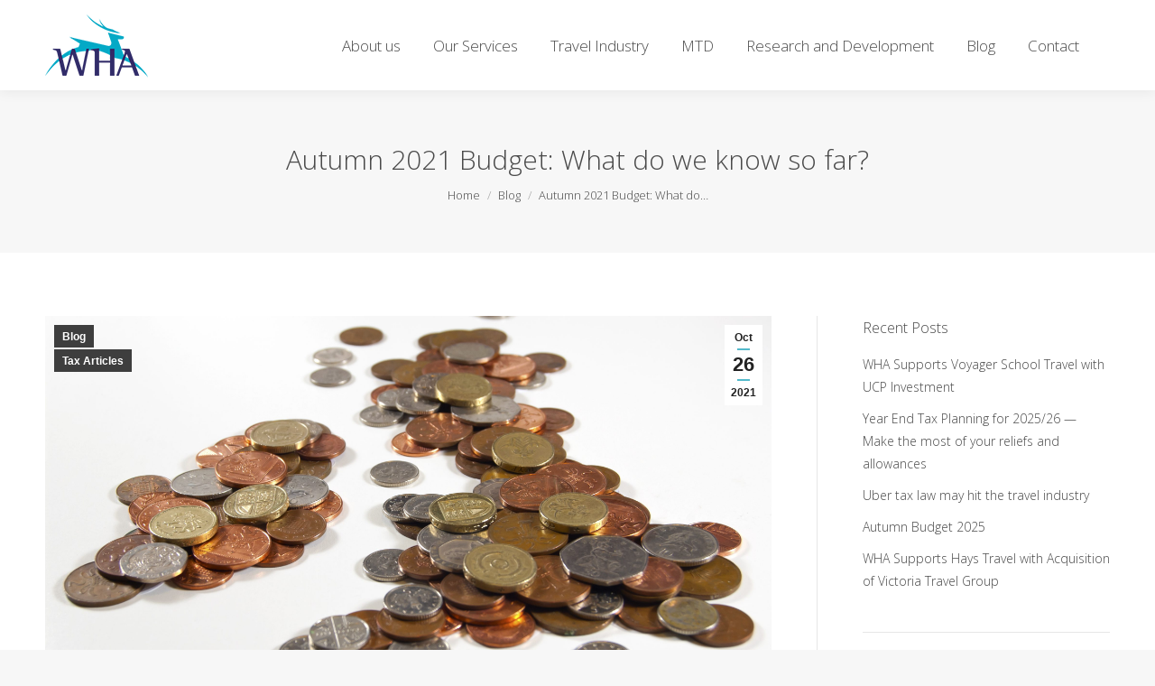

--- FILE ---
content_type: text/html; charset=UTF-8
request_url: https://www.whitehartassociates.com/blog/autumn-2021-budget-whats-coming-up-and-what-do-we-know-so-far/
body_size: 16546
content:
<!DOCTYPE html>
<!--[if !(IE 6) | !(IE 7) | !(IE 8)  ]><!-->
<html lang="en-US" class="no-js">
<!--<![endif]-->
<head>
	<meta charset="UTF-8"/>
		<meta name="viewport" content="width=device-width, initial-scale=1, maximum-scale=1, user-scalable=0">
	    <meta name="theme-color" content="#53b9cb"/>	<link rel="profile" href="https://gmpg.org/xfn/11"/>
            <script type="text/javascript">if(/Android|webOS|iPhone|iPad|iPod|BlackBerry|IEMobile|Opera Mini/i.test(navigator.userAgent)){var originalAddEventListener=EventTarget.prototype.addEventListener,oldWidth=window.innerWidth;EventTarget.prototype.addEventListener=function(eventName,eventHandler,useCapture){if(eventName==="resize"){originalAddEventListener.call(this,eventName,function(event){if(oldWidth===window.innerWidth){return;}else if(oldWidth!==window.innerWidth){oldWidth=window.innerWidth;}if(eventHandler.handleEvent){eventHandler.handleEvent.call(this,event);}else{eventHandler.call(this,event);};},useCapture);}else{originalAddEventListener.call(this,eventName,eventHandler,useCapture);};};};</script>
		<title>Autumn 2021 Budget: What do we know so far? | White Hart Associates</title>

<!-- All in One SEO Pack 2.7.2 by Michael Torbert of Semper Fi Web Designob_start_detected [-1,-1] -->
<meta name="description" content="On Wednesday 27th October, all eyes will be on Chancellor Rishi Sunak, as he delivers his Autumn Budget. However, in an unusual move HM Treasury has released a"/>

<link rel="canonical" href="https://www.whitehartassociates.com/blog/autumn-2021-budget-whats-coming-up-and-what-do-we-know-so-far/"/>
<!-- /all in one seo pack -->
<link rel='dns-prefetch' href='//platform.twitter.com'/>
<link rel='dns-prefetch' href='//cdnjs.cloudflare.com'/>
<link rel='dns-prefetch' href='//fonts.googleapis.com'/>
<link rel='dns-prefetch' href='//s.w.org'/>
<link rel="alternate" type="application/rss+xml" title="White Hart Associates &raquo; Feed" href="https://www.whitehartassociates.com/feed/"/>
<link rel="alternate" type="application/rss+xml" title="White Hart Associates &raquo; Comments Feed" href="https://www.whitehartassociates.com/comments/feed/"/>
<link rel="alternate" type="application/rss+xml" title="White Hart Associates &raquo; Autumn 2021 Budget: What do we know so far? Comments Feed" href="https://www.whitehartassociates.com/blog/autumn-2021-budget-whats-coming-up-and-what-do-we-know-so-far/feed/"/>
<!-- This site uses the Google Analytics by MonsterInsights plugin v7.0.9 - Using Analytics tracking - https://www.monsterinsights.com/ -->
<script type="text/javascript" data-cfasync="false">var mi_track_user=true;var mi_no_track_reason='';var disableStr='ga-disable-UA-19302418-1';function __gaTrackerIsOptedOut(){return document.cookie.indexOf(disableStr+'=true')>-1;}if(__gaTrackerIsOptedOut()){window[disableStr]=true;}function __gaTrackerOptout(){document.cookie=disableStr+'=true; expires=Thu, 31 Dec 2099 23:59:59 UTC; path=/';window[disableStr]=true;}if(mi_track_user){(function(i,s,o,g,r,a,m){i['GoogleAnalyticsObject']=r;i[r]=i[r]||function(){(i[r].q=i[r].q||[]).push(arguments)},i[r].l=1*new Date();a=s.createElement(o),m=s.getElementsByTagName(o)[0];a.async=1;a.src=g;m.parentNode.insertBefore(a,m)})(window,document,'script','//www.google-analytics.com/analytics.js','__gaTracker');__gaTracker('create','UA-19302418-1','auto');__gaTracker('set','forceSSL',true);__gaTracker('require','displayfeatures');__gaTracker('require','linkid','linkid.js');__gaTracker('send','pageview');}else{console.log("");(function(){var noopfn=function(){return null;};var noopnullfn=function(){return null;};var Tracker=function(){return null;};var p=Tracker.prototype;p.get=noopfn;p.set=noopfn;p.send=noopfn;var __gaTracker=function(){var len=arguments.length;if(len===0){return;}var f=arguments[len-1];if(typeof f!=='object'||f===null||typeof f.hitCallback!=='function'){console.log('Not running function __gaTracker('+arguments[0]+" ....) because you are not being tracked. "+mi_no_track_reason);return;}try{f.hitCallback();}catch(ex){}};__gaTracker.create=function(){return new Tracker();};__gaTracker.getByName=noopnullfn;__gaTracker.getAll=function(){return[];};__gaTracker.remove=noopfn;window['__gaTracker']=__gaTracker;})();}</script>
<!-- / Google Analytics by MonsterInsights -->
		<script type="text/javascript">window._wpemojiSettings={"baseUrl":"https:\/\/s.w.org\/images\/core\/emoji\/11\/72x72\/","ext":".png","svgUrl":"https:\/\/s.w.org\/images\/core\/emoji\/11\/svg\/","svgExt":".svg","source":{"concatemoji":"https:\/\/www.whitehartassociates.com\/wp-includes\/js\/wp-emoji-release.min.js?ver=4.9.26"}};!function(e,a,t){var n,r,o,i=a.createElement("canvas"),p=i.getContext&&i.getContext("2d");function s(e,t){var a=String.fromCharCode;p.clearRect(0,0,i.width,i.height),p.fillText(a.apply(this,e),0,0);e=i.toDataURL();return p.clearRect(0,0,i.width,i.height),p.fillText(a.apply(this,t),0,0),e===i.toDataURL()}function c(e){var t=a.createElement("script");t.src=e,t.defer=t.type="text/javascript",a.getElementsByTagName("head")[0].appendChild(t)}for(o=Array("flag","emoji"),t.supports={everything:!0,everythingExceptFlag:!0},r=0;r<o.length;r++)t.supports[o[r]]=function(e){if(!p||!p.fillText)return!1;switch(p.textBaseline="top",p.font="600 32px Arial",e){case"flag":return s([55356,56826,55356,56819],[55356,56826,8203,55356,56819])?!1:!s([55356,57332,56128,56423,56128,56418,56128,56421,56128,56430,56128,56423,56128,56447],[55356,57332,8203,56128,56423,8203,56128,56418,8203,56128,56421,8203,56128,56430,8203,56128,56423,8203,56128,56447]);case"emoji":return!s([55358,56760,9792,65039],[55358,56760,8203,9792,65039])}return!1}(o[r]),t.supports.everything=t.supports.everything&&t.supports[o[r]],"flag"!==o[r]&&(t.supports.everythingExceptFlag=t.supports.everythingExceptFlag&&t.supports[o[r]]);t.supports.everythingExceptFlag=t.supports.everythingExceptFlag&&!t.supports.flag,t.DOMReady=!1,t.readyCallback=function(){t.DOMReady=!0},t.supports.everything||(n=function(){t.readyCallback()},a.addEventListener?(a.addEventListener("DOMContentLoaded",n,!1),e.addEventListener("load",n,!1)):(e.attachEvent("onload",n),a.attachEvent("onreadystatechange",function(){"complete"===a.readyState&&t.readyCallback()})),(n=t.source||{}).concatemoji?c(n.concatemoji):n.wpemoji&&n.twemoji&&(c(n.twemoji),c(n.wpemoji)))}(window,document,window._wpemojiSettings);</script>
		<style type="text/css">img.wp-smiley,img.emoji{display:inline!important;border:none!important;box-shadow:none!important;height:1em!important;width:1em!important;margin:0 .07em!important;vertical-align:-.1em!important;background:none!important;padding:0!important}</style>
<link rel='stylesheet' id='ctf_styles-css' href='https://www.whitehartassociates.com/wp-content/plugins/custom-twitter-feeds/css/ctf-styles.css?ver=1.2.10' type='text/css' media='all'/>
<link rel='stylesheet' id='go-pricing-styles-css' href='https://www.whitehartassociates.com/wp-content/plugins/go_pricing/assets/css/go_pricing_styles.css?ver=3.3.13' type='text/css' media='all'/>
<link rel='stylesheet' id='rs-plugin-settings-css' href='https://www.whitehartassociates.com/wp-content/plugins/revslider/public/assets/css/settings.css?ver=5.4.8' type='text/css' media='all'/>
<style id='rs-plugin-settings-inline-css' type='text/css'>#rs-demo-id{}</style>
<style id='woocommerce-inline-inline-css' type='text/css'>.woocommerce form .form-row .required{visibility:visible}</style>
<link rel='stylesheet' id='responsive-table-only-css' href='https://www.whitehartassociates.com/wp-content/plugins/wp-responsive-table/public/css/wp-responsive-table.css?ver=1.0.8' type='text/css' media='all'/>
<link rel='stylesheet' id='the7-Defaults-css' href='https://www.whitehartassociates.com/wp-content/uploads/smile_fonts/Defaults/Defaults.css?ver=4.9.26' type='text/css' media='all'/>
<link rel='stylesheet' id='dt-web-fonts-css' href='//fonts.googleapis.com/css?family=Roboto%3A400%2C600%2C700%7COpen+Sans%3A300%2C400%2C600%2C700%7CRoboto+Condensed%3A400%2C600%2C700&#038;ver=4.9.26' type='text/css' media='all'/>
<link rel='stylesheet' id='dt-main-css' href='https://www.whitehartassociates.com/wp-content/themes/dt-the7/css/main.min.css?ver=7.1.0' type='text/css' media='all'/>
<style id='dt-main-inline-css' type='text/css'>
body #load {
  display: block;
  height: 100%;
  overflow: hidden;
  position: fixed;
  width: 100%;
  z-index: 9901;
  opacity: 1;
  visibility: visible;
  -webkit-transition: all .35s ease-out;
  transition: all .35s ease-out;
}
.load-wrap {
  width: 100%;
  height: 100%;
  background-position: center center;
  background-repeat: no-repeat;
  text-align: center;
}
.load-wrap > svg {
  position: absolute;
  top: 50%;
  left: 50%;
  -ms-transform: translate(-50%,-50%);
  -webkit-transform: translate(-50%,-50%);
  transform: translate(-50%,-50%);
}
#load {
  background-color: #ffffff;
}
.uil-default rect:not(.bk) {
  fill: rgba(51,51,51,0.3);
}
.uil-ring > path {
  fill: rgba(51,51,51,0.3);
}
.ring-loader .circle {
  fill: rgba(51,51,51,0.3);
}
.ring-loader .moving-circle {
  fill: #333333;
}
.uil-hourglass .glass {
  stroke: #333333;
}
.uil-hourglass .sand {
  fill: rgba(51,51,51,0.3);
}
.spinner-loader .load-wrap {
  background-image: url("data:image/svg+xml,%3Csvg width='75px' height='75px' xmlns='http://www.w3.org/2000/svg' viewBox='0 0 100 100' preserveAspectRatio='xMidYMid' class='uil-default'%3E%3Crect x='0' y='0' width='100' height='100' fill='none' class='bk'%3E%3C/rect%3E%3Crect  x='46.5' y='40' width='7' height='20' rx='5' ry='5' fill='rgba%2851%2C51%2C51%2C0.3%29' transform='rotate(0 50 50) translate(0 -30)'%3E  %3Canimate attributeName='opacity' from='1' to='0' dur='1s' begin='0s' repeatCount='indefinite'/%3E%3C/rect%3E%3Crect  x='46.5' y='40' width='7' height='20' rx='5' ry='5' fill='rgba%2851%2C51%2C51%2C0.3%29' transform='rotate(30 50 50) translate(0 -30)'%3E  %3Canimate attributeName='opacity' from='1' to='0' dur='1s' begin='0.08333333333333333s' repeatCount='indefinite'/%3E%3C/rect%3E%3Crect  x='46.5' y='40' width='7' height='20' rx='5' ry='5' fill='rgba%2851%2C51%2C51%2C0.3%29' transform='rotate(60 50 50) translate(0 -30)'%3E  %3Canimate attributeName='opacity' from='1' to='0' dur='1s' begin='0.16666666666666666s' repeatCount='indefinite'/%3E%3C/rect%3E%3Crect  x='46.5' y='40' width='7' height='20' rx='5' ry='5' fill='rgba%2851%2C51%2C51%2C0.3%29' transform='rotate(90 50 50) translate(0 -30)'%3E  %3Canimate attributeName='opacity' from='1' to='0' dur='1s' begin='0.25s' repeatCount='indefinite'/%3E%3C/rect%3E%3Crect  x='46.5' y='40' width='7' height='20' rx='5' ry='5' fill='rgba%2851%2C51%2C51%2C0.3%29' transform='rotate(120 50 50) translate(0 -30)'%3E  %3Canimate attributeName='opacity' from='1' to='0' dur='1s' begin='0.3333333333333333s' repeatCount='indefinite'/%3E%3C/rect%3E%3Crect  x='46.5' y='40' width='7' height='20' rx='5' ry='5' fill='rgba%2851%2C51%2C51%2C0.3%29' transform='rotate(150 50 50) translate(0 -30)'%3E  %3Canimate attributeName='opacity' from='1' to='0' dur='1s' begin='0.4166666666666667s' repeatCount='indefinite'/%3E%3C/rect%3E%3Crect  x='46.5' y='40' width='7' height='20' rx='5' ry='5' fill='rgba%2851%2C51%2C51%2C0.3%29' transform='rotate(180 50 50) translate(0 -30)'%3E  %3Canimate attributeName='opacity' from='1' to='0' dur='1s' begin='0.5s' repeatCount='indefinite'/%3E%3C/rect%3E%3Crect  x='46.5' y='40' width='7' height='20' rx='5' ry='5' fill='rgba%2851%2C51%2C51%2C0.3%29' transform='rotate(210 50 50) translate(0 -30)'%3E  %3Canimate attributeName='opacity' from='1' to='0' dur='1s' begin='0.5833333333333334s' repeatCount='indefinite'/%3E%3C/rect%3E%3Crect  x='46.5' y='40' width='7' height='20' rx='5' ry='5' fill='rgba%2851%2C51%2C51%2C0.3%29' transform='rotate(240 50 50) translate(0 -30)'%3E  %3Canimate attributeName='opacity' from='1' to='0' dur='1s' begin='0.6666666666666666s' repeatCount='indefinite'/%3E%3C/rect%3E%3Crect  x='46.5' y='40' width='7' height='20' rx='5' ry='5' fill='rgba%2851%2C51%2C51%2C0.3%29' transform='rotate(270 50 50) translate(0 -30)'%3E  %3Canimate attributeName='opacity' from='1' to='0' dur='1s' begin='0.75s' repeatCount='indefinite'/%3E%3C/rect%3E%3Crect  x='46.5' y='40' width='7' height='20' rx='5' ry='5' fill='rgba%2851%2C51%2C51%2C0.3%29' transform='rotate(300 50 50) translate(0 -30)'%3E  %3Canimate attributeName='opacity' from='1' to='0' dur='1s' begin='0.8333333333333334s' repeatCount='indefinite'/%3E%3C/rect%3E%3Crect  x='46.5' y='40' width='7' height='20' rx='5' ry='5' fill='rgba%2851%2C51%2C51%2C0.3%29' transform='rotate(330 50 50) translate(0 -30)'%3E  %3Canimate attributeName='opacity' from='1' to='0' dur='1s' begin='0.9166666666666666s' repeatCount='indefinite'/%3E%3C/rect%3E%3C/svg%3E");
}
.ring-loader .load-wrap {
  background-image: url("data:image/svg+xml,%3Csvg xmlns='http://www.w3.org/2000/svg' viewBox='0 0 32 32' width='72' height='72' fill='rgba%2851%2C51%2C51%2C0.3%29'%3E   %3Cpath opacity='.25' d='M16 0 A16 16 0 0 0 16 32 A16 16 0 0 0 16 0 M16 4 A12 12 0 0 1 16 28 A12 12 0 0 1 16 4'/%3E   %3Cpath d='M16 0 A16 16 0 0 1 32 16 L28 16 A12 12 0 0 0 16 4z'%3E     %3CanimateTransform attributeName='transform' type='rotate' from='0 16 16' to='360 16 16' dur='0.8s' repeatCount='indefinite' /%3E   %3C/path%3E %3C/svg%3E");
}
.hourglass-loader .load-wrap {
  background-image: url("data:image/svg+xml,%3Csvg xmlns='http://www.w3.org/2000/svg' viewBox='0 0 32 32' width='72' height='72' fill='rgba%2851%2C51%2C51%2C0.3%29'%3E   %3Cpath transform='translate(2)' d='M0 12 V20 H4 V12z'%3E      %3Canimate attributeName='d' values='M0 12 V20 H4 V12z; M0 4 V28 H4 V4z; M0 12 V20 H4 V12z; M0 12 V20 H4 V12z' dur='1.2s' repeatCount='indefinite' begin='0' keytimes='0;.2;.5;1' keySplines='0.2 0.2 0.4 0.8;0.2 0.6 0.4 0.8;0.2 0.8 0.4 0.8' calcMode='spline'  /%3E   %3C/path%3E   %3Cpath transform='translate(8)' d='M0 12 V20 H4 V12z'%3E     %3Canimate attributeName='d' values='M0 12 V20 H4 V12z; M0 4 V28 H4 V4z; M0 12 V20 H4 V12z; M0 12 V20 H4 V12z' dur='1.2s' repeatCount='indefinite' begin='0.2' keytimes='0;.2;.5;1' keySplines='0.2 0.2 0.4 0.8;0.2 0.6 0.4 0.8;0.2 0.8 0.4 0.8' calcMode='spline'  /%3E   %3C/path%3E   %3Cpath transform='translate(14)' d='M0 12 V20 H4 V12z'%3E     %3Canimate attributeName='d' values='M0 12 V20 H4 V12z; M0 4 V28 H4 V4z; M0 12 V20 H4 V12z; M0 12 V20 H4 V12z' dur='1.2s' repeatCount='indefinite' begin='0.4' keytimes='0;.2;.5;1' keySplines='0.2 0.2 0.4 0.8;0.2 0.6 0.4 0.8;0.2 0.8 0.4 0.8' calcMode='spline' /%3E   %3C/path%3E   %3Cpath transform='translate(20)' d='M0 12 V20 H4 V12z'%3E     %3Canimate attributeName='d' values='M0 12 V20 H4 V12z; M0 4 V28 H4 V4z; M0 12 V20 H4 V12z; M0 12 V20 H4 V12z' dur='1.2s' repeatCount='indefinite' begin='0.6' keytimes='0;.2;.5;1' keySplines='0.2 0.2 0.4 0.8;0.2 0.6 0.4 0.8;0.2 0.8 0.4 0.8' calcMode='spline' /%3E   %3C/path%3E   %3Cpath transform='translate(26)' d='M0 12 V20 H4 V12z'%3E     %3Canimate attributeName='d' values='M0 12 V20 H4 V12z; M0 4 V28 H4 V4z; M0 12 V20 H4 V12z; M0 12 V20 H4 V12z' dur='1.2s' repeatCount='indefinite' begin='0.8' keytimes='0;.2;.5;1' keySplines='0.2 0.2 0.4 0.8;0.2 0.6 0.4 0.8;0.2 0.8 0.4 0.8' calcMode='spline' /%3E   %3C/path%3E %3C/svg%3E");
}

</style>
<link rel='stylesheet' id='dt-awsome-fonts-back-css' href='https://www.whitehartassociates.com/wp-content/themes/dt-the7/fonts/FontAwesome/back-compat.min.css?ver=7.1.0' type='text/css' media='all'/>
<link rel='stylesheet' id='dt-awsome-fonts-css' href='https://www.whitehartassociates.com/wp-content/themes/dt-the7/fonts/FontAwesome/css/all.min.css?ver=7.1.0' type='text/css' media='all'/>
<link rel='stylesheet' id='dt-fontello-css' href='https://www.whitehartassociates.com/wp-content/themes/dt-the7/fonts/fontello/css/fontello.min.css?ver=7.1.0' type='text/css' media='all'/>
<link rel='stylesheet' id='the7pt-static-css' href='https://www.whitehartassociates.com/wp-content/plugins/dt-the7-core/assets/css/post-type.min.css?ver=7.1.0' type='text/css' media='all'/>
<link rel='stylesheet' id='dt-custom-css' href='https://www.whitehartassociates.com/wp-content/uploads/the7-css/custom.css?ver=2cb13f6e7a58' type='text/css' media='all'/>
<link rel='stylesheet' id='wc-dt-custom-css' href='https://www.whitehartassociates.com/wp-content/uploads/the7-css/compatibility/wc-dt-custom.css?ver=2cb13f6e7a58' type='text/css' media='all'/>
<link rel='stylesheet' id='dt-media-css' href='https://www.whitehartassociates.com/wp-content/uploads/the7-css/media.css?ver=2cb13f6e7a58' type='text/css' media='all'/>
<link rel='stylesheet' id='the7pt.less-css' href='https://www.whitehartassociates.com/wp-content/uploads/the7-css/post-type-dynamic.css?ver=2cb13f6e7a58' type='text/css' media='all'/>
<link rel='stylesheet' id='style-css' href='https://www.whitehartassociates.com/wp-content/themes/dt-the7/style.css?ver=7.1.0' type='text/css' media='all'/>
<script type='text/javascript' src='https://www.whitehartassociates.com/wp-includes/js/jquery/jquery.js?ver=1.12.4'></script>
<script type='text/javascript' src='https://www.whitehartassociates.com/wp-includes/js/jquery/jquery-migrate.min.js?ver=1.4.1'></script>
<script type='text/javascript'>//<![CDATA[
var monsterinsights_frontend={"js_events_tracking":"true","is_debug_mode":"false","download_extensions":"doc,exe,js,pdf,ppt,tgz,zip,xls","inbound_paths":"","home_url":"https:\/\/www.whitehartassociates.com","track_download_as":"event","internal_label":"int","hash_tracking":"false"};
//]]></script>
<script type='text/javascript' src='https://www.whitehartassociates.com/wp-content/plugins/google-analytics-for-wordpress/assets/js/frontend.min.js?ver=7.0.9'></script>
<script type='text/javascript' src='https://platform.twitter.com/widgets.js?ver=4.9.26'></script>
<script type='text/javascript'>var oldGS=window.GreenSockGlobals,oldGSQueue=window._gsQueue,oldGSDefine=window._gsDefine;window._gsDefine=null;delete(window._gsDefine);var gwGS=window.GreenSockGlobals={};</script>
<script type='text/javascript' src='https://cdnjs.cloudflare.com/ajax/libs/gsap/1.11.2/TweenMax.min.js'></script>
<script type='text/javascript'>try{window.GreenSockGlobals=null;window._gsQueue=null;window._gsDefine=null;delete(window.GreenSockGlobals);delete(window._gsQueue);delete(window._gsDefine);window.GreenSockGlobals=oldGS;window._gsQueue=oldGSQueue;window._gsDefine=oldGSDefine;}catch(e){}</script>
<script type='text/javascript' src='https://www.whitehartassociates.com/wp-content/plugins/revslider/public/assets/js/jquery.themepunch.tools.min.js?ver=5.4.8'></script>
<script type='text/javascript' src='https://www.whitehartassociates.com/wp-content/plugins/revslider/public/assets/js/jquery.themepunch.revolution.min.js?ver=5.4.8'></script>
<script type='text/javascript' src='https://www.whitehartassociates.com/wp-content/plugins/woocommerce/assets/js/jquery-blockui/jquery.blockUI.min.js?ver=2.70'></script>
<script type='text/javascript'>//<![CDATA[
var wc_add_to_cart_params={"ajax_url":"\/wp-admin\/admin-ajax.php","wc_ajax_url":"\/?wc-ajax=%%endpoint%%","i18n_view_cart":"View cart","cart_url":"https:\/\/www.whitehartassociates.com","is_cart":"","cart_redirect_after_add":"no"};
//]]></script>
<script type='text/javascript' src='https://www.whitehartassociates.com/wp-content/plugins/woocommerce/assets/js/frontend/add-to-cart.min.js?ver=3.5.10'></script>
<script type='text/javascript' src='https://www.whitehartassociates.com/wp-content/plugins/js_composer/assets/js/vendors/woocommerce-add-to-cart.js?ver=5.5.5'></script>
<script type='text/javascript'>//<![CDATA[
var dtLocal={"themeUrl":"https:\/\/www.whitehartassociates.com\/wp-content\/themes\/dt-the7","passText":"To view this protected post, enter the password below:","moreButtonText":{"loading":"Loading...","loadMore":"Load more"},"postID":"55157","ajaxurl":"https:\/\/www.whitehartassociates.com\/wp-admin\/admin-ajax.php","contactMessages":{"required":"One or more fields have an error. Please check and try again.","terms":"Please accept the privacy policy."},"ajaxNonce":"8a37ff3bca","pageData":"","themeSettings":{"smoothScroll":"off","lazyLoading":false,"accentColor":{"mode":"solid","color":"#53b9cb"},"desktopHeader":{"height":100},"floatingHeader":{"showAfter":150,"showMenu":true,"height":60,"logo":{"showLogo":true,"html":"<img class=\" preload-me\" src=\"https:\/\/www.whitehartassociates.com\/wp-content\/uploads\/2018\/12\/logo-med-3.png\" srcset=\"https:\/\/www.whitehartassociates.com\/wp-content\/uploads\/2018\/12\/logo-med-3.png 75w, https:\/\/www.whitehartassociates.com\/wp-content\/uploads\/2018\/12\/logo-med-3.png 75w\" width=\"75\" height=\"75\"   sizes=\"75px\" alt=\"White Hart Associates\" \/>","url":"https:\/\/www.whitehartassociates.com\/"}},"mobileHeader":{"firstSwitchPoint":1070,"secondSwitchPoint":778,"firstSwitchPointHeight":60,"secondSwitchPointHeight":60},"stickyMobileHeaderFirstSwitch":{"logo":{"html":"<img class=\" preload-me\" src=\"https:\/\/www.whitehartassociates.com\/wp-content\/uploads\/2018\/11\/logo.png\" srcset=\"https:\/\/www.whitehartassociates.com\/wp-content\/uploads\/2018\/11\/logo.png 114w, https:\/\/www.whitehartassociates.com\/wp-content\/uploads\/2018\/11\/logo-lrg.png 228w\" width=\"114\" height=\"114\"   sizes=\"114px\" alt=\"White Hart Associates\" \/>"}},"stickyMobileHeaderSecondSwitch":{"logo":{"html":"<img class=\" preload-me\" src=\"https:\/\/www.whitehartassociates.com\/wp-content\/uploads\/2018\/11\/logo.png\" srcset=\"https:\/\/www.whitehartassociates.com\/wp-content\/uploads\/2018\/11\/logo.png 114w, https:\/\/www.whitehartassociates.com\/wp-content\/uploads\/2018\/11\/logo-lrg.png 228w\" width=\"114\" height=\"114\"   sizes=\"114px\" alt=\"White Hart Associates\" \/>"}},"content":{"textColor":"#4a4a4a","headerColor":"#4a4a4a"},"boxedWidth":"1340px","stripes":{"stripe1":{"textColor":"#787d85","headerColor":"#3b3f4a"},"stripe2":{"textColor":"#8b9199","headerColor":"#ffffff"},"stripe3":{"textColor":"#ffffff","headerColor":"#ffffff"}}},"VCMobileScreenWidth":"778","wcCartFragmentHash":"9b74730b6e39cf5ac1b3069684abf9d3"};var dtShare={"shareButtonText":{"facebook":"Share on Facebook","twitter":"Tweet","pinterest":"Pin it","linkedin":"Share on Linkedin","whatsapp":"Share on Whatsapp","google":"Share on Google Plus","download":"Download image"},"overlayOpacity":"85"};
//]]></script>
<script type='text/javascript' src='https://www.whitehartassociates.com/wp-content/themes/dt-the7/js/above-the-fold.min.js?ver=7.1.0'></script>
<link rel='https://api.w.org/' href='https://www.whitehartassociates.com/wp-json/'/>
<link rel="EditURI" type="application/rsd+xml" title="RSD" href="https://www.whitehartassociates.com/xmlrpc.php?rsd"/>
<link rel="wlwmanifest" type="application/wlwmanifest+xml" href="https://www.whitehartassociates.com/wp-includes/wlwmanifest.xml"/> 
<link rel='prev' title='Holistic approach needed to consumer protection' href='https://www.whitehartassociates.com/blog/holistic-approach-needed-to-consumer-protection/'/>
<link rel='next' title='WHA Autumn Budget Summary 2021' href='https://www.whitehartassociates.com/blog/wha-autumn-budget-summary-2021/'/>
<meta name="generator" content="WordPress 4.9.26"/>
<meta name="generator" content="WooCommerce 3.5.10"/>
<link rel='shortlink' href='https://www.whitehartassociates.com/?p=55157'/>
<link rel="alternate" type="application/json+oembed" href="https://www.whitehartassociates.com/wp-json/oembed/1.0/embed?url=https%3A%2F%2Fwww.whitehartassociates.com%2Fblog%2Fautumn-2021-budget-whats-coming-up-and-what-do-we-know-so-far%2F"/>
<link rel="alternate" type="text/xml+oembed" href="https://www.whitehartassociates.com/wp-json/oembed/1.0/embed?url=https%3A%2F%2Fwww.whitehartassociates.com%2Fblog%2Fautumn-2021-budget-whats-coming-up-and-what-do-we-know-so-far%2F&#038;format=xml"/>
<script type="text/javascript">(function(url){if(/(?:Chrome\/26\.0\.1410\.63 Safari\/537\.31|WordfenceTestMonBot)/.test(navigator.userAgent)){return;}var addEvent=function(evt,handler){if(window.addEventListener){document.addEventListener(evt,handler,false);}else if(window.attachEvent){document.attachEvent('on'+evt,handler);}};var removeEvent=function(evt,handler){if(window.removeEventListener){document.removeEventListener(evt,handler,false);}else if(window.detachEvent){document.detachEvent('on'+evt,handler);}};var evts='contextmenu dblclick drag dragend dragenter dragleave dragover dragstart drop keydown keypress keyup mousedown mousemove mouseout mouseover mouseup mousewheel scroll'.split(' ');var logHuman=function(){if(window.wfLogHumanRan){return;}window.wfLogHumanRan=true;var wfscr=document.createElement('script');wfscr.type='text/javascript';wfscr.async=true;wfscr.src=url+'&r='+Math.random();(document.getElementsByTagName('head')[0]||document.getElementsByTagName('body')[0]).appendChild(wfscr);for(var i=0;i<evts.length;i++){removeEvent(evts[i],logHuman);}};for(var i=0;i<evts.length;i++){addEvent(evts[i],logHuman);}})('//www.whitehartassociates.com/?wordfence_lh=1&hid=0D3BF7F364392B39ED2D72184B976358');</script><meta property="og:site_name" content="White Hart Associates"/>
<meta property="og:title" content="Autumn 2021 Budget: What do we know so far?"/>
<meta property="og:description" content="On Wednesday 27th October, all eyes will be on Chancellor Rishi Sunak, as he delivers his Autumn Budget.  However, in an unusual move HM Treasury has released a number of funding announcements in advance of The Budget Speech. Critics have stated that the announcements are simply a ‘political PR exercise’, designed to soften the blow&hellip;"/>
<meta property="og:image" content="https://www.whitehartassociates.com/wp-content/uploads/2021/10/iStock-176999294.jpg"/>
<meta property="og:url" content="https://www.whitehartassociates.com/blog/autumn-2021-budget-whats-coming-up-and-what-do-we-know-so-far/"/>
<meta property="og:type" content="article"/>
<link rel="pingback" href="https://www.whitehartassociates.com/xmlrpc.php">
	<noscript><style>.woocommerce-product-gallery{opacity:1!important}</style></noscript>
	<meta name="generator" content="Powered by WPBakery Page Builder - drag and drop page builder for WordPress."/>
<!--[if lte IE 9]><link rel="stylesheet" type="text/css" href="https://www.whitehartassociates.com/wp-content/plugins/js_composer/assets/css/vc_lte_ie9.min.css" media="screen"><![endif]--><meta name="generator" content="Powered by Slider Revolution 5.4.8 - responsive, Mobile-Friendly Slider Plugin for WordPress with comfortable drag and drop interface."/>
<script type="text/javascript">document.addEventListener("DOMContentLoaded",function(event){var load=document.getElementById("load");var removeLoading=setTimeout(function(){load.className+=" loader-removed";},500);});</script>
<link rel="icon" href="https://www.whitehartassociates.com/wp-content/uploads/2018/11/wha2018_p100-8c_2200c_stag_rgb.png" type="image/png" sizes="16x16"/><link rel="icon" href="https://www.whitehartassociates.com/wp-content/uploads/2018/11/wha2018_p100-8c_2200c_stag_rgb.png" type="image/png" sizes="32x32"/><script type="text/javascript">function setREVStartSize(e){try{e.c=jQuery(e.c);var i=jQuery(window).width(),t=9999,r=0,n=0,l=0,f=0,s=0,h=0;if(e.responsiveLevels&&(jQuery.each(e.responsiveLevels,function(e,f){f>i&&(t=r=f,l=e),i>f&&f>r&&(r=f,n=e)}),t>r&&(l=n)),f=e.gridheight[l]||e.gridheight[0]||e.gridheight,s=e.gridwidth[l]||e.gridwidth[0]||e.gridwidth,h=i/s,h=h>1?1:h,f=Math.round(h*f),"fullscreen"==e.sliderLayout){var u=(e.c.width(),jQuery(window).height());if(void 0!=e.fullScreenOffsetContainer){var c=e.fullScreenOffsetContainer.split(",");if(c)jQuery.each(c,function(e,i){u=jQuery(i).length>0?u-jQuery(i).outerHeight(!0):u}),e.fullScreenOffset.split("%").length>1&&void 0!=e.fullScreenOffset&&e.fullScreenOffset.length>0?u-=jQuery(window).height()*parseInt(e.fullScreenOffset,0)/100:void 0!=e.fullScreenOffset&&e.fullScreenOffset.length>0&&(u-=parseInt(e.fullScreenOffset,0))}f=u}else void 0!=e.minHeight&&f<e.minHeight&&(f=e.minHeight);e.c.closest(".rev_slider_wrapper").css({height:f})}catch(d){console.log("Failure at Presize of Slider:"+d)}};</script>
		<style type="text/css" id="wp-custom-css">.copyright{float:left}</style>
	<noscript><style type="text/css">.wpb_animate_when_almost_visible{opacity:1}</style></noscript><style id='the7-custom-inline-css' type='text/css'>#bitnami-banner{display:none}</style>
</head>
<body data-rsssl=1 class="post-template-default single single-post postid-55157 single-format-standard the7-core-ver-1.15.0 woocommerce-no-js disabled-hover-icons dt-responsive-on srcset-enabled btn-flat custom-btn-color custom-btn-hover-color bold-icons phantom-fade phantom-shadow-decoration phantom-custom-logo-on sticky-mobile-header top-header first-switch-logo-left first-switch-menu-right second-switch-logo-left second-switch-menu-right right-mobile-menu layzr-loading-on popup-message-style dt-fa-compatibility the7-ver-7.1.0 wpb-js-composer js-comp-ver-5.5.5 vc_responsive outlined-portfolio-icons">
<!-- The7 7.1.0 -->
<div id="load" class="spinner-loader">
	<div class="load-wrap"></div>
</div>
<div id="page">
	<a class="skip-link screen-reader-text" href="#content">Skip to content</a>

<div class="masthead inline-header right widgets full-height shadow-decoration small-mobile-menu-icon dt-parent-menu-clickable show-device-logo show-mobile-logo" role="banner">

			<div class="top-bar full-width-line top-bar-empty top-bar-line-hide">
			<div class="top-bar-bg"></div>
			<div class="mini-widgets left-widgets"></div>			<div class="mini-widgets right-widgets"></div>		</div>

	<header class="header-bar">

						<div class="branding">
					<div id="site-title" class="assistive-text">White Hart Associates</div>
					<div id="site-description" class="assistive-text"></div>
					<a href="https://www.whitehartassociates.com/"><img class=" preload-me" src="https://www.whitehartassociates.com/wp-content/uploads/2018/12/logo-small-new.png" srcset="https://www.whitehartassociates.com/wp-content/uploads/2018/12/logo-small-new.png 114w, https://www.whitehartassociates.com/wp-content/uploads/2018/12/logo-lrg-new.png 228w" width="114" height="77" sizes="114px" alt="White Hart Associates"/><img class="mobile-logo preload-me" src="https://www.whitehartassociates.com/wp-content/uploads/2018/11/logo.png" srcset="https://www.whitehartassociates.com/wp-content/uploads/2018/11/logo.png 114w, https://www.whitehartassociates.com/wp-content/uploads/2018/11/logo-lrg.png 228w" width="114" height="114" sizes="114px" alt="White Hart Associates"/></a>				</div>
		<ul id="primary-menu" class="main-nav underline-decoration upwards-line outside-item-remove-margin" role="menu"><li class="menu-item menu-item-type-post_type menu-item-object-page menu-item-has-children menu-item-53493 first has-children"><a href='https://www.whitehartassociates.com/about-us/' data-level='1'><span class="menu-item-text"><span class="menu-text">About us</span></span></a><ul class="sub-nav level-arrows-on"><li class="menu-item menu-item-type-post_type menu-item-object-page menu-item-53688 first"><a href='https://www.whitehartassociates.com/about-us/meet-the-team/' data-level='2'><span class="menu-item-text"><span class="menu-text">Meet the Team</span></span></a></li> <li class="menu-item menu-item-type-post_type menu-item-object-page menu-item-53687"><a href='https://www.whitehartassociates.com/testimonials/' data-level='2'><span class="menu-item-text"><span class="menu-text">Testimonials</span></span></a></li> </ul></li> <li class="menu-item menu-item-type-post_type menu-item-object-page menu-item-has-children menu-item-53489 has-children"><a href='https://www.whitehartassociates.com/our-services/' data-level='1'><span class="menu-item-text"><span class="menu-text">Our Services</span></span></a><ul class="sub-nav level-arrows-on"><li class="menu-item menu-item-type-custom menu-item-object-custom menu-item-54149 first"><a href='/our-services/#travel-and-leisure-industry-expertise' data-level='2'><span class="menu-item-text"><span class="menu-text">Travel &#038; Leisure Industry</span></span></a></li> <li class="menu-item menu-item-type-custom menu-item-object-custom menu-item-has-children menu-item-54150 has-children"><a href='/our-services/#taxation' data-level='2'><span class="menu-item-text"><span class="menu-text">Taxation</span></span></a><ul class="sub-nav level-arrows-on"><li class="menu-item menu-item-type-custom menu-item-object-custom menu-item-54157 first"><a href='/our-services/taxation/#personal-and-partnership-tax' data-level='3'><span class="menu-item-text"><span class="menu-text">Personal &#038; Partnership Tax</span></span></a></li> <li class="menu-item menu-item-type-custom menu-item-object-custom menu-item-54158"><a href='/our-services/taxation/#corporate-tax' data-level='3'><span class="menu-item-text"><span class="menu-text">Corporate Tax</span></span></a></li> <li class="menu-item menu-item-type-custom menu-item-object-custom menu-item-54159"><a href='/our-services/taxation/#vat' data-level='3'><span class="menu-item-text"><span class="menu-text">VAT</span></span></a></li> <li class="menu-item menu-item-type-custom menu-item-object-custom menu-item-54160"><a href='/our-services/taxation/#capital-gains-tax' data-level='3'><span class="menu-item-text"><span class="menu-text">Capital Gains Tax</span></span></a></li> <li class="menu-item menu-item-type-custom menu-item-object-custom menu-item-54161"><a href='/our-services/taxation/#employee-share-option-schemes' data-level='3'><span class="menu-item-text"><span class="menu-text">Employee Share Option Schemes</span></span></a></li> <li class="menu-item menu-item-type-custom menu-item-object-custom menu-item-54162"><a href='/our-services/taxation/#research-and-development' data-level='3'><span class="menu-item-text"><span class="menu-text">Research &#038; Development</span></span></a></li> </ul></li> <li class="menu-item menu-item-type-custom menu-item-object-custom menu-item-54151"><a href='/our-services/#statutory-audit-services' data-level='2'><span class="menu-item-text"><span class="menu-text">Statutory Audit Services</span></span></a></li> <li class="menu-item menu-item-type-custom menu-item-object-custom menu-item-54152"><a href='/our-services/#company-secretarial-services' data-level='2'><span class="menu-item-text"><span class="menu-text">Company Secretarial Services</span></span></a></li> <li class="menu-item menu-item-type-custom menu-item-object-custom menu-item-54153"><a href='/our-services/#payroll-services' data-level='2'><span class="menu-item-text"><span class="menu-text">Payroll Services</span></span></a></li> <li class="menu-item menu-item-type-custom menu-item-object-custom menu-item-54154"><a href='/our-services/#management-accounts-and-financial-reporting' data-level='2'><span class="menu-item-text"><span class="menu-text">Management Accounts &#038; Financial Reporting</span></span></a></li> <li class="menu-item menu-item-type-custom menu-item-object-custom menu-item-has-children menu-item-55153 has-children"><a href='https://www.whitehartassociates.com/our-services/#Corporate-Finance-Services' data-level='2'><span class="menu-item-text"><span class="menu-text">Corporate Finance Services</span></span></a><ul class="sub-nav level-arrows-on"><li class="menu-item menu-item-type-custom menu-item-object-custom menu-item-55146 first"><a href='https://www.whitehartassociates.com/corporate-finance-services/#financial-modelling' data-level='3'><span class="menu-item-text"><span class="menu-text">Financial Modelling</span></span></a></li> <li class="menu-item menu-item-type-custom menu-item-object-custom menu-item-55147"><a href='https://www.whitehartassociates.com/corporate-finance-services/#mergers-and-acquisitions' data-level='3'><span class="menu-item-text"><span class="menu-text">Mergers and Acquisitions</span></span></a></li> <li class="menu-item menu-item-type-custom menu-item-object-custom menu-item-55148"><a href='https://www.whitehartassociates.com/corporate-finance-services/#strategic-analysis-and-planning' data-level='3'><span class="menu-item-text"><span class="menu-text">Strategic Analysis and Planning</span></span></a></li> <li class="menu-item menu-item-type-custom menu-item-object-custom menu-item-55149"><a href='https://www.whitehartassociates.com/corporate-finance-services/#business-valuations' data-level='3'><span class="menu-item-text"><span class="menu-text">Business Valuations</span></span></a></li> </ul></li> </ul></li> <li class="menu-item menu-item-type-post_type menu-item-object-page menu-item-53492"><a href='https://www.whitehartassociates.com/travel-industry/' data-level='1'><span class="menu-item-text"><span class="menu-text">Travel Industry</span></span></a></li> <li class="menu-item menu-item-type-post_type menu-item-object-page menu-item-53928"><a href='https://www.whitehartassociates.com/making-tax-digital/' data-level='1'><span class="menu-item-text"><span class="menu-text">MTD</span></span></a></li> <li class="menu-item menu-item-type-post_type menu-item-object-page menu-item-53490"><a href='https://www.whitehartassociates.com/research-and-development/' data-level='1'><span class="menu-item-text"><span class="menu-text">Research and Development</span></span></a></li> <li class="menu-item menu-item-type-post_type menu-item-object-page menu-item-53878"><a href='https://www.whitehartassociates.com/blog/' data-level='1'><span class="menu-item-text"><span class="menu-text">Blog</span></span></a></li> <li class="menu-item menu-item-type-post_type menu-item-object-page menu-item-53494"><a href='https://www.whitehartassociates.com/contact/' data-level='1'><span class="menu-item-text"><span class="menu-text">Contact</span></span></a></li> </ul>
		<div class="mini-widgets"><span class="mini-contacts phone hide-on-desktop in-menu-first-switch in-menu-second-switch">0208 878 8383</span></div>
	</header>

</div><div class='dt-close-mobile-menu-icon'><span></span></div>
<div class='dt-mobile-header'>
	<ul id="mobile-menu" class="mobile-main-nav" role="menu">
		<li class="menu-item menu-item-type-post_type menu-item-object-page menu-item-has-children menu-item-53493 first has-children"><a href='https://www.whitehartassociates.com/about-us/' data-level='1'><span class="menu-item-text"><span class="menu-text">About us</span></span></a><ul class="sub-nav level-arrows-on"><li class="menu-item menu-item-type-post_type menu-item-object-page menu-item-53688 first"><a href='https://www.whitehartassociates.com/about-us/meet-the-team/' data-level='2'><span class="menu-item-text"><span class="menu-text">Meet the Team</span></span></a></li> <li class="menu-item menu-item-type-post_type menu-item-object-page menu-item-53687"><a href='https://www.whitehartassociates.com/testimonials/' data-level='2'><span class="menu-item-text"><span class="menu-text">Testimonials</span></span></a></li> </ul></li> <li class="menu-item menu-item-type-post_type menu-item-object-page menu-item-has-children menu-item-53489 has-children"><a href='https://www.whitehartassociates.com/our-services/' data-level='1'><span class="menu-item-text"><span class="menu-text">Our Services</span></span></a><ul class="sub-nav level-arrows-on"><li class="menu-item menu-item-type-custom menu-item-object-custom menu-item-54149 first"><a href='/our-services/#travel-and-leisure-industry-expertise' data-level='2'><span class="menu-item-text"><span class="menu-text">Travel &#038; Leisure Industry</span></span></a></li> <li class="menu-item menu-item-type-custom menu-item-object-custom menu-item-has-children menu-item-54150 has-children"><a href='/our-services/#taxation' data-level='2'><span class="menu-item-text"><span class="menu-text">Taxation</span></span></a><ul class="sub-nav level-arrows-on"><li class="menu-item menu-item-type-custom menu-item-object-custom menu-item-54157 first"><a href='/our-services/taxation/#personal-and-partnership-tax' data-level='3'><span class="menu-item-text"><span class="menu-text">Personal &#038; Partnership Tax</span></span></a></li> <li class="menu-item menu-item-type-custom menu-item-object-custom menu-item-54158"><a href='/our-services/taxation/#corporate-tax' data-level='3'><span class="menu-item-text"><span class="menu-text">Corporate Tax</span></span></a></li> <li class="menu-item menu-item-type-custom menu-item-object-custom menu-item-54159"><a href='/our-services/taxation/#vat' data-level='3'><span class="menu-item-text"><span class="menu-text">VAT</span></span></a></li> <li class="menu-item menu-item-type-custom menu-item-object-custom menu-item-54160"><a href='/our-services/taxation/#capital-gains-tax' data-level='3'><span class="menu-item-text"><span class="menu-text">Capital Gains Tax</span></span></a></li> <li class="menu-item menu-item-type-custom menu-item-object-custom menu-item-54161"><a href='/our-services/taxation/#employee-share-option-schemes' data-level='3'><span class="menu-item-text"><span class="menu-text">Employee Share Option Schemes</span></span></a></li> <li class="menu-item menu-item-type-custom menu-item-object-custom menu-item-54162"><a href='/our-services/taxation/#research-and-development' data-level='3'><span class="menu-item-text"><span class="menu-text">Research &#038; Development</span></span></a></li> </ul></li> <li class="menu-item menu-item-type-custom menu-item-object-custom menu-item-54151"><a href='/our-services/#statutory-audit-services' data-level='2'><span class="menu-item-text"><span class="menu-text">Statutory Audit Services</span></span></a></li> <li class="menu-item menu-item-type-custom menu-item-object-custom menu-item-54152"><a href='/our-services/#company-secretarial-services' data-level='2'><span class="menu-item-text"><span class="menu-text">Company Secretarial Services</span></span></a></li> <li class="menu-item menu-item-type-custom menu-item-object-custom menu-item-54153"><a href='/our-services/#payroll-services' data-level='2'><span class="menu-item-text"><span class="menu-text">Payroll Services</span></span></a></li> <li class="menu-item menu-item-type-custom menu-item-object-custom menu-item-54154"><a href='/our-services/#management-accounts-and-financial-reporting' data-level='2'><span class="menu-item-text"><span class="menu-text">Management Accounts &#038; Financial Reporting</span></span></a></li> <li class="menu-item menu-item-type-custom menu-item-object-custom menu-item-has-children menu-item-55153 has-children"><a href='https://www.whitehartassociates.com/our-services/#Corporate-Finance-Services' data-level='2'><span class="menu-item-text"><span class="menu-text">Corporate Finance Services</span></span></a><ul class="sub-nav level-arrows-on"><li class="menu-item menu-item-type-custom menu-item-object-custom menu-item-55146 first"><a href='https://www.whitehartassociates.com/corporate-finance-services/#financial-modelling' data-level='3'><span class="menu-item-text"><span class="menu-text">Financial Modelling</span></span></a></li> <li class="menu-item menu-item-type-custom menu-item-object-custom menu-item-55147"><a href='https://www.whitehartassociates.com/corporate-finance-services/#mergers-and-acquisitions' data-level='3'><span class="menu-item-text"><span class="menu-text">Mergers and Acquisitions</span></span></a></li> <li class="menu-item menu-item-type-custom menu-item-object-custom menu-item-55148"><a href='https://www.whitehartassociates.com/corporate-finance-services/#strategic-analysis-and-planning' data-level='3'><span class="menu-item-text"><span class="menu-text">Strategic Analysis and Planning</span></span></a></li> <li class="menu-item menu-item-type-custom menu-item-object-custom menu-item-55149"><a href='https://www.whitehartassociates.com/corporate-finance-services/#business-valuations' data-level='3'><span class="menu-item-text"><span class="menu-text">Business Valuations</span></span></a></li> </ul></li> </ul></li> <li class="menu-item menu-item-type-post_type menu-item-object-page menu-item-53492"><a href='https://www.whitehartassociates.com/travel-industry/' data-level='1'><span class="menu-item-text"><span class="menu-text">Travel Industry</span></span></a></li> <li class="menu-item menu-item-type-post_type menu-item-object-page menu-item-53928"><a href='https://www.whitehartassociates.com/making-tax-digital/' data-level='1'><span class="menu-item-text"><span class="menu-text">MTD</span></span></a></li> <li class="menu-item menu-item-type-post_type menu-item-object-page menu-item-53490"><a href='https://www.whitehartassociates.com/research-and-development/' data-level='1'><span class="menu-item-text"><span class="menu-text">Research and Development</span></span></a></li> <li class="menu-item menu-item-type-post_type menu-item-object-page menu-item-53878"><a href='https://www.whitehartassociates.com/blog/' data-level='1'><span class="menu-item-text"><span class="menu-text">Blog</span></span></a></li> <li class="menu-item menu-item-type-post_type menu-item-object-page menu-item-53494"><a href='https://www.whitehartassociates.com/contact/' data-level='1'><span class="menu-item-text"><span class="menu-text">Contact</span></span></a></li> 	</ul>
	<div class='mobile-mini-widgets-in-menu'></div>
</div>

	
		<div class="page-title title-center solid-bg breadcrumbs-mobile-off page-title-responsive-enabled">
			<div class="wf-wrap">

				<div class="page-title-head hgroup"><h1 class="entry-title">Autumn 2021 Budget: What do we know so far?</h1></div><div class="page-title-breadcrumbs"><div class="assistive-text">You are here:</div><ol class="breadcrumbs text-small" xmlns:v="http://rdf.data-vocabulary.org/#"><li typeof="v:Breadcrumb"><a rel="v:url" property="v:title" href="https://www.whitehartassociates.com/" title="">Home</a></li><li typeof="v:Breadcrumb"><a rel="v:url" property="v:title" href="https://www.whitehartassociates.com/blog/category/blog/">Blog</a></li><li class="current">Autumn 2021 Budget: What do&hellip;</li></ol></div>			</div>
		</div>

		

<div id="main" class="sidebar-right sidebar-divider-vertical">

	
    <div class="main-gradient"></div>
    <div class="wf-wrap">
    <div class="wf-container-main">

	

	
		
		<div id="content" class="content" role="main">

			
				
<article id="post-55157" class="vertical-fancy-style post-55157 post type-post status-publish format-standard has-post-thumbnail category-blog category-tax-articles category-192 category-197 description-off">

	<div class="post-thumbnail"><div class="fancy-date"><a title="2:34 pm" href="https://www.whitehartassociates.com/blog/2021/10/26/" rel="nofollow"><span class="entry-month">Oct</span><span class="entry-date updated">26</span><span class="entry-year">2021</span></a></div><span class="fancy-categories"><a href="https://www.whitehartassociates.com/blog/category/blog/" rel="category tag">Blog</a><a href="https://www.whitehartassociates.com/blog/category/tax-articles/" rel="category tag" style="background-color:#;color:#;">Tax Articles</a></span><img class="lazy-load preload-me" src="data:image/svg+xml,%3Csvg%20xmlns%3D&#39;http%3A%2F%2Fwww.w3.org%2F2000%2Fsvg&#39;%20viewBox%3D&#39;0%200%203008%201504&#39;%2F%3E" data-src="https://www.whitehartassociates.com/wp-content/uploads/2021/10/iStock-176999294-3008x1504.jpg" data-srcset="https://www.whitehartassociates.com/wp-content/uploads/2021/10/iStock-176999294-3008x1504.jpg 3008w" width="3008" height="1504" alt=""/></div><div class="entry-content"><div class="wprt-container bg-even-rows"><p>On Wednesday 27<sup>th</sup> October, all eyes will be on Chancellor Rishi Sunak, as he delivers his Autumn Budget.  However, in an unusual move HM Treasury has released a number of funding announcements in advance of The Budget Speech.</p>
<p>Critics have stated that the announcements are simply a ‘political PR exercise’, designed to soften the blow of what the Government has planned for the taxpayer in the coming months and years.  We all agree that additional long-term tax rises are inevitable, but the extent are yet to be fully determined.</p>
<p>The tax team at WHA will provide a full review of all of the announcements for you to review once the Autumn Budget has been delivered, but in the meantime, we wanted to highlight what has been revealed thus far.</p>
<ul>
<li><strong>Transport:</strong> The Government has announced that England&#8217;s city regions will receive £6.9 billion to spend on train, bus, tram and cycle projects. This includes a budget for West Yorkshire, Greater Manchester and West Midlands.</li>
<li><strong>Health:</strong> NHS England will receive £5.9 billion to tackle the huge backlog of people waiting for tests and scans due to the COVID-19 pandemic. That covers £2.3 billion for diagnostic tests including clinics in shopping centres conducting scans, £2.1 billion to improve IT infrastructure and £1.5 billion on beds, equipment and new surgical hubs.</li>
<li><strong>National Living Wage:</strong> Chancellor Sunak himself has already announced a rise in the National Living Wage from £8.91p per hour to £9.50p per hour. This will be effective from 1 April 2022, and is a 6.6% increase in the minimum wage for those aged 23 years and over.</li>
<li><strong>Housing:</strong> HM Treasury is going to allocate £1.8 billion for building, which equates to approximately 160,000 new homes on derelict or unused land.</li>
<li><strong>Research and Business:</strong> Business Grants worth £1.4 billion will be given to ‘internationally mobile’ companies to invest in UK infrastructure.</li>
<li><strong>Education and Investment in Skills</strong>: £2.6 billion will be spent on creating 30,000 new school places for children with special educational needs and disabilities.</li>
<li><strong>Families</strong>: The Government has announced £500m to support parents and children in England.</li>
</ul>
<p>Last Thursday, the Government also divulged the latest Public Sector Financial <a href="https://www.ons.gov.uk/economy/governmentpublicsectorandtaxes/publicsectorfinance/bulletins/publicsectorfinances/september2021">data</a> which provided a mixed set of results.</p>
<p>The good news is that the data showed that in the first half of 2021/22 HM Treasury had borrowed £43.4 billion <em>less</em> than the Office for Budget Responsibility had projected at the time of the March Budget.</p>
<p>The bad news is that the reduced borrowing still amounted to over £108 billion. Nevertheless, it looks unlikely that any major tax increases will be revealed this week. Chancellor Sunak has already introduced £42 billion of tax rises this year — encompassing corporation tax, NIC’s and dividend tax — which are yet to come into force.</p>
<p><em><img class="aligncenter wp-image-55163 " src="https://www.whitehartassociates.com/wp-content/uploads/2021/10/Capture-1-1024x582.jpg" alt="" width="715" height="406" srcset="https://www.whitehartassociates.com/wp-content/uploads/2021/10/Capture-1-1024x582.jpg 1024w, https://www.whitehartassociates.com/wp-content/uploads/2021/10/Capture-1-300x170.jpg 300w, https://www.whitehartassociates.com/wp-content/uploads/2021/10/Capture-1-768x436.jpg 768w, https://www.whitehartassociates.com/wp-content/uploads/2021/10/Capture-1-600x341.jpg 600w, https://www.whitehartassociates.com/wp-content/uploads/2021/10/Capture-1.jpg 1218w" sizes="(max-width: 715px) 100vw, 715px"/>                                                                            Source: Office for National Statistics, September 2021</em></p>
<p>&nbsp;</p>
<p>What else could be announced in the Autumn 2021 Budget?</p>
<ul>
<li>The second report from the Office for Tax Simplification relating to Capital Gains Tax (CGT) arrived after the March 2021 Budget, but could potentially be put into action at this Budget. Persistent rumours suggest that CGT rates may be more aligned with income tax rates.</li>
<li>Pension tax relief is still an unresolved subject for this Government. HM Treasury have still not addressed the issues around net pay arrangements and low earners, on which it consulted on during 2020.</li>
<li>The Office for Tax Simplification report on inheritance tax has to date yielded no response beyond a promise — so far unrealised — to simplify application paperwork from the start of 2022.</li>
</ul>
<p>So far, we have only been given glimpses of headline points, data samples and speculative musings.  We will have to wait to see the final announcements in the Budget Speech tomorrow.  As always, the devil is in the detail, and the WHA specialist tax team will analyse and outline these for you in our detailed budget summary.</p>
</div></div><div class="post-meta wf-mobile-collapsed"><div class="entry-meta"><span class="category-link">Categories:&nbsp;<a href="https://www.whitehartassociates.com/blog/category/blog/">Blog</a>, <a href="https://www.whitehartassociates.com/blog/category/tax-articles/">Tax Articles</a></span><a class="author vcard" href="https://www.whitehartassociates.com/blog/author/lukep/" title="View all posts by Luke Photi" rel="author">By <span class="fn">Luke Photi</span></a><a href="https://www.whitehartassociates.com/blog/2021/10/26/" title="2:34 pm" class="data-link" rel="bookmark"><time class="entry-date updated" datetime="2021-10-26T14:34:15+00:00">October 26, 2021</time></a><a href="https://www.whitehartassociates.com/blog/autumn-2021-budget-whats-coming-up-and-what-do-we-know-so-far/#respond" class="comment-link">Leave a comment</a></div></div>		<div class="author-info entry-author">
			<span class="author-avatar no-avatar"></span>			<div class="author-description">
				<h4><span class="author-heading">Author:</span>&nbsp;Luke Photi</h4>
								<p class="author-bio"></p>
			</div>
		</div>
	<nav class="navigation post-navigation" role="navigation"><h2 class="screen-reader-text">Post navigation</h2><div class="nav-links"><a class="nav-previous" href="https://www.whitehartassociates.com/blog/holistic-approach-needed-to-consumer-protection/" rel="prev"><i class="fa fa-angle-left" aria-hidden="true"></i><span class="meta-nav" aria-hidden="true">Previous</span><span class="screen-reader-text">Previous post:</span><span class="post-title h4-size">Holistic approach needed to consumer protection</span></a><a class="nav-next" href="https://www.whitehartassociates.com/blog/wha-autumn-budget-summary-2021/" rel="next"><i class="fa fa-angle-right" aria-hidden="true"></i><span class="meta-nav" aria-hidden="true">Next</span><span class="screen-reader-text">Next post:</span><span class="post-title h4-size">WHA Autumn Budget Summary 2021</span></a></div></nav><div class="single-related-posts"><h3>Related Posts</h3><section class="items-grid"><div class=" related-item"><article class="post-format-standard"><div class="mini-post-img"><a class="alignleft post-rollover layzr-bg" href="https://www.whitehartassociates.com/blog/wha-supports-voyager-school-travel-with-ucp-investment/"><img class="lazy-load preload-me" src="data:image/svg+xml,%3Csvg%20xmlns%3D&#39;http%3A%2F%2Fwww.w3.org%2F2000%2Fsvg&#39;%20viewBox%3D&#39;0%200%20110%2080&#39;%2F%3E" data-src="https://www.whitehartassociates.com/wp-content/uploads/2025/12/voyager-110x80.png" data-srcset="https://www.whitehartassociates.com/wp-content/uploads/2025/12/voyager-110x80.png 110w, https://www.whitehartassociates.com/wp-content/uploads/2025/12/voyager-220x160.png 220w" width="110" height="80" alt=""/></a></div><div class="post-content"><a href="https://www.whitehartassociates.com/blog/wha-supports-voyager-school-travel-with-ucp-investment/">WHA Supports Voyager School Travel with UCP Investment</a><br/><time class="text-secondary" datetime="2025-12-22T13:25:58+00:00">December 22, 2025</time></div></article></div><div class=" related-item"><article class="post-format-standard"><div class="mini-post-img"><a class="alignleft post-rollover layzr-bg" href="https://www.whitehartassociates.com/blog/year-end-tax-planning-for-2025-26-make-the-most-of-your-reliefs-and-allowances/"><img class="lazy-load preload-me" src="data:image/svg+xml,%3Csvg%20xmlns%3D&#39;http%3A%2F%2Fwww.w3.org%2F2000%2Fsvg&#39;%20viewBox%3D&#39;0%200%20110%2080&#39;%2F%3E" data-src="https://www.whitehartassociates.com/wp-content/uploads/2025/12/076c1df9-1031-40cb-8c25-e5f33b72dfbc-110x80.png" data-srcset="https://www.whitehartassociates.com/wp-content/uploads/2025/12/076c1df9-1031-40cb-8c25-e5f33b72dfbc-110x80.png 110w, https://www.whitehartassociates.com/wp-content/uploads/2025/12/076c1df9-1031-40cb-8c25-e5f33b72dfbc-220x160.png 220w" width="110" height="80" alt=""/></a></div><div class="post-content"><a href="https://www.whitehartassociates.com/blog/year-end-tax-planning-for-2025-26-make-the-most-of-your-reliefs-and-allowances/">Year End Tax Planning for 2025/26 — Make the most of your reliefs and allowances</a><br/><time class="text-secondary" datetime="2025-12-16T09:01:29+00:00">December 16, 2025</time></div></article></div><div class=" related-item"><article class="post-format-standard"><div class="mini-post-img"><a class="alignleft post-rollover layzr-bg" href="https://www.whitehartassociates.com/blog/uber-tax-law-may-hit-the-travel-industry/"><img class="lazy-load preload-me" src="data:image/svg+xml,%3Csvg%20xmlns%3D&#39;http%3A%2F%2Fwww.w3.org%2F2000%2Fsvg&#39;%20viewBox%3D&#39;0%200%20110%2080&#39;%2F%3E" data-src="https://www.whitehartassociates.com/wp-content/uploads/2025/12/Image-110x80.jpeg" data-srcset="https://www.whitehartassociates.com/wp-content/uploads/2025/12/Image-110x80.jpeg 110w, https://www.whitehartassociates.com/wp-content/uploads/2025/12/Image-220x160.jpeg 220w" width="110" height="80" alt=""/></a></div><div class="post-content"><a href="https://www.whitehartassociates.com/blog/uber-tax-law-may-hit-the-travel-industry/">Uber tax law may hit the travel industry</a><br/><time class="text-secondary" datetime="2025-12-02T18:28:06+00:00">December 2, 2025</time></div></article></div><div class=" related-item"><article class="post-format-standard"><div class="mini-post-img"><a class="alignleft post-rollover layzr-bg" href="https://www.whitehartassociates.com/blog/autumn-budget-2025/"><img class="lazy-load preload-me" src="data:image/svg+xml,%3Csvg%20xmlns%3D&#39;http%3A%2F%2Fwww.w3.org%2F2000%2Fsvg&#39;%20viewBox%3D&#39;0%200%20110%2080&#39;%2F%3E" data-src="https://www.whitehartassociates.com/wp-content/uploads/2025/11/CHOSEN-IMAGE-FOR-BLOG-...-Budget-Box-on-Desk-110x80.png" data-srcset="https://www.whitehartassociates.com/wp-content/uploads/2025/11/CHOSEN-IMAGE-FOR-BLOG-...-Budget-Box-on-Desk-110x80.png 110w, https://www.whitehartassociates.com/wp-content/uploads/2025/11/CHOSEN-IMAGE-FOR-BLOG-...-Budget-Box-on-Desk-220x160.png 220w" width="110" height="80" alt=""/></a></div><div class="post-content"><a href="https://www.whitehartassociates.com/blog/autumn-budget-2025/">Autumn Budget 2025</a><br/><time class="text-secondary" datetime="2025-11-27T09:29:33+00:00">November 27, 2025</time></div></article></div><div class=" related-item"><article class="post-format-standard"><div class="mini-post-img"><a class="alignleft post-rollover layzr-bg" href="https://www.whitehartassociates.com/blog/wha-supports-hays-travel-with-acquisition-of-victoria-travel-group/"><img class="lazy-load preload-me" src="data:image/svg+xml,%3Csvg%20xmlns%3D&#39;http%3A%2F%2Fwww.w3.org%2F2000%2Fsvg&#39;%20viewBox%3D&#39;0%200%20110%2080&#39;%2F%3E" data-src="https://www.whitehartassociates.com/wp-content/uploads/2025/07/hays-and-cruise-110x80.jpeg" data-srcset="https://www.whitehartassociates.com/wp-content/uploads/2025/07/hays-and-cruise-110x80.jpeg 110w, https://www.whitehartassociates.com/wp-content/uploads/2025/07/hays-and-cruise-220x160.jpeg 220w" width="110" height="80" alt=""/></a></div><div class="post-content"><a href="https://www.whitehartassociates.com/blog/wha-supports-hays-travel-with-acquisition-of-victoria-travel-group/">WHA Supports Hays Travel with Acquisition of Victoria Travel Group</a><br/><time class="text-secondary" datetime="2025-07-29T14:40:59+00:00">July 29, 2025</time></div></article></div><div class=" related-item"><article class="post-format-standard"><div class="mini-post-img"><a class="alignleft post-rollover layzr-bg" href="https://www.whitehartassociates.com/blog/companies-house-idv-requirement-the-non-digital-way-to-verify-your-identity-with-companies-house/"><img class="lazy-load preload-me" src="data:image/svg+xml,%3Csvg%20xmlns%3D&#39;http%3A%2F%2Fwww.w3.org%2F2000%2Fsvg&#39;%20viewBox%3D&#39;0%200%20110%2080&#39;%2F%3E" data-src="https://www.whitehartassociates.com/wp-content/uploads/2020/11/iStock-537542158-110x80.jpg" data-srcset="https://www.whitehartassociates.com/wp-content/uploads/2020/11/iStock-537542158-110x80.jpg 110w, https://www.whitehartassociates.com/wp-content/uploads/2020/11/iStock-537542158-220x160.jpg 220w" width="110" height="80" alt=""/></a></div><div class="post-content"><a href="https://www.whitehartassociates.com/blog/companies-house-idv-requirement-the-non-digital-way-to-verify-your-identity-with-companies-house/">Companies House IDV requirement — The non-digital way to verify your identity with Companies House</a><br/><time class="text-secondary" datetime="2025-07-24T08:49:06+00:00">July 24, 2025</time></div></article></div></section></div>
</article>
			
			
	<div id="comments" class="comments-area">
	
	
		
		<div id="respond" class="comment-respond">
		<h3 id="reply-title" class="comment-reply-title">Leave a Reply <small><a rel="nofollow" id="cancel-comment-reply-link" href="/blog/autumn-2021-budget-whats-coming-up-and-what-do-we-know-so-far/#respond" style="display:none;">Cancel reply</a></small></h3>			<form action="https://www.whitehartassociates.com/wp-comments-post.php" method="post" id="commentform" class="comment-form">
				<p class="comment-notes text-small">Your email address will not be published. Required fields are marked <span class="required">*</span></p><p class="comment-form-comment"><label class="assistive-text" for="comment">Comment</label><textarea id="comment" placeholder="Comment" name="comment" cols="45" rows="8" aria-required="true"></textarea></p><div class="form-fields"><span class="comment-form-author"><label class="assistive-text" for="author">Name &#42;</label><input id="author" name="author" type="text" placeholder="Name&#42;" value="" size="30" aria-required='true'/></span>
<span class="comment-form-email"><label class="assistive-text" for="email">Email &#42;</label><input id="email" name="email" type="text" placeholder="Email&#42;" value="" size="30" aria-required='true'/></span>
<span class="comment-form-url"><label class="assistive-text" for="url">Website</label><input id="url" name="url" type="text" placeholder="Website" value="" size="30"/></span></div>
<p class="comment-form-cookies-consent"><input id="wp-comment-cookies-consent" name="wp-comment-cookies-consent" type="checkbox" value="yes"/><label for="wp-comment-cookies-consent">Save my name, email, and website in this browser for the next time I comment.</label></p>
<p class="form-submit"><input name="submit" type="submit" id="submit" class="submit" value="Post Comment"/> <a href="javascript:void(0);" class="dt-btn dt-btn-m"><span>Post comment</span></a><input type='hidden' name='comment_post_ID' value='55157' id='comment_post_ID'/>
<input type='hidden' name='comment_parent' id='comment_parent' value='0'/>
</p>			</form>
			</div><!-- #respond -->
	
	</div><!-- #comments .comments-area -->

		</div><!-- #content -->

		
    <aside id="sidebar" class="sidebar">
        <div class="sidebar-content">
					<section id="recent-posts-2" class="widget widget_recent_entries">		<div class="widget-title">Recent Posts</div>		<ul>
											<li>
					<a href="https://www.whitehartassociates.com/blog/wha-supports-voyager-school-travel-with-ucp-investment/">WHA Supports Voyager School Travel with UCP Investment</a>
									</li>
											<li>
					<a href="https://www.whitehartassociates.com/blog/year-end-tax-planning-for-2025-26-make-the-most-of-your-reliefs-and-allowances/">Year End Tax Planning for 2025/26 — Make the most of your reliefs and allowances</a>
									</li>
											<li>
					<a href="https://www.whitehartassociates.com/blog/uber-tax-law-may-hit-the-travel-industry/">Uber tax law may hit the travel industry</a>
									</li>
											<li>
					<a href="https://www.whitehartassociates.com/blog/autumn-budget-2025/">Autumn Budget 2025</a>
									</li>
											<li>
					<a href="https://www.whitehartassociates.com/blog/wha-supports-hays-travel-with-acquisition-of-victoria-travel-group/">WHA Supports Hays Travel with Acquisition of Victoria Travel Group</a>
									</li>
					</ul>
		</section><section id="categories-2" class="widget widget_categories"><div class="widget-title">Categories</div>		<ul>
	<li class="cat-item cat-item-192"><a href="https://www.whitehartassociates.com/blog/category/blog/">Blog</a>
</li>
	<li class="cat-item cat-item-196"><a href="https://www.whitehartassociates.com/blog/category/budget-updates/">Budget Updates</a>
</li>
	<li class="cat-item cat-item-195"><a href="https://www.whitehartassociates.com/blog/category/charity-events/">Charity Events</a>
</li>
	<li class="cat-item cat-item-199"><a href="https://www.whitehartassociates.com/blog/category/events/">Events</a>
</li>
	<li class="cat-item cat-item-198"><a href="https://www.whitehartassociates.com/blog/category/mtd/">MTD</a>
</li>
	<li class="cat-item cat-item-197"><a href="https://www.whitehartassociates.com/blog/category/tax-articles/">Tax Articles</a>
</li>
	<li class="cat-item cat-item-194"><a href="https://www.whitehartassociates.com/blog/category/travel-articles/">Travel Articles</a>
</li>
	<li class="cat-item cat-item-1"><a href="https://www.whitehartassociates.com/blog/category/uncategorized/">Uncategorized</a>
</li>
		</ul>
</section><section id="custom-twitter-feeds-widget-3" class="widget widget_custom-twitter-feeds-widget"><div id="ctf" class="ctf"><div class="ctf-error"><div class="ctf-error-user"><p>Unable to load Tweets</p><a class="twitter-share-button" href="https://twitter.com/share" data-size="large" data-url="https://www.whitehartassociates.com/blog/autumn-2021-budget-whats-coming-up-and-what-do-we-know-so-far/" data-text="Check out this website"></a><a class="twitter-follow-button" href="https://twitter.com/WHA_London" data-show-count="false" data-size="large" data-dnt="true">Follow</a></div></div></div></section><section id="custom_html-2" class="widget_text widget widget_custom_html"><div class="textwidget custom-html-widget"><p class="p1"><a href="https://www.periscope.tv/WHA_London/1gqxvOjVpyRKB"><img style="width: 12px; height: 15px;" src="/wp-content/uploads/2018/11/periscope-logo.png"/></a>   <a href="https://twitter.com/WHA_London"><img style="width: 15px; height: 15px;" src="/wp-content/uploads/2018/11/twitter.png"/></a>   <a href="https://vimeo.com/whalondon"><img style="width: 15px; height: 15px;" src="/wp-content/uploads/2018/11/vimeo-logo.png"/></a>   <a href="https://www.linkedin.com/company/white-hart-associates-llp"><img style="width: 15px; height: 15px;" src="/wp-content/uploads/2018/11/linkedin.png"/></a>   <a href="https://www.youtube.com/user/WHALLP"><img style="width: 15px; height: 15px;" src="/wp-content/uploads/2018/11/youtube-logo.png"/></a></p></div></section>        </div>
    </aside><!-- #sidebar -->


	


			</div><!-- .wf-container -->
		</div><!-- .wf-wrap -->

	
	</div><!-- #main -->

	

	
	<!-- !Footer -->
	<footer id="footer" class="footer solid-bg">

		
			<div class="wf-wrap">
				<div class="wf-container-footer">
					<div class="wf-container">
						<section id="custom-twitter-feeds-widget-2" class="widget widget_custom-twitter-feeds-widget wf-cell wf-1-2"><div id="ctf" class="ctf"><div class="ctf-error"><div class="ctf-error-user"><p>Unable to load Tweets</p><a class="twitter-share-button" href="https://twitter.com/share" data-size="large" data-url="https://www.whitehartassociates.com/blog/autumn-2021-budget-whats-coming-up-and-what-do-we-know-so-far/" data-text="Check out this website"></a><a class="twitter-follow-button" href="https://twitter.com/WHA_London" data-show-count="false" data-size="large" data-dnt="true">Follow</a></div></div></div></section><section id="text-3" class="widget widget_text wf-cell wf-1-2"><div class="widget-title">Our Services</div>			<div class="textwidget"><p class='p1'><a href='https://www.whitehartassociates.com/our-services/#travel-and-leisure-industry-expertise'>Travel &#038; Leisure Industry</a></p>
<p class='p1'><a href='https://www.whitehartassociates.com/our-services/#taxation'>Taxation</a></p>
<p class='p1'><a href='https://www.whitehartassociates.com/our-services/#company-secretarial-services'>Company Secretarial Services</a></p>
<p class='p1'><a href='https://www.whitehartassociates.com/our-services/#payroll-services'>Payroll Services</a></p>
<p class='p1'><a href='https://www.whitehartassociates.com/our-services/#management-accounts-and-financial-reporting'>Management Accounts &#038; Financial Reporting</a></p>
<p class='p1'><a href='https://www.whitehartassociates.com/cbils/'>Business Interruption Loan Scheme</a></p>
<p class='p1'><a href='https://www.whitehartassociates.com/corporate-finance-services/'>Corporate Finance Services</a></p>
</div>
		</section><section id="text-2" class="widget widget_text wf-cell wf-1-2">			<div class="textwidget"><p class="p1"><a href="https://www.periscope.tv/WHA_London/1gqxvOjVpyRKB"><img style="width: 12px; height: 15px;" src="/wp-content/uploads/2018/11/periscope-logo.png"/></a>&nbsp;&nbsp;&nbsp;<a href="https://twitter.com/WHA_London"><img style="width: 15px; height: 15px;" src="/wp-content/uploads/2018/11/twitter.png"/></a>&nbsp;&nbsp;&nbsp;<a href="https://vimeo.com/whalondon"><img style="width: 15px; height: 15px;" src="/wp-content/uploads/2018/11/vimeo-logo.png"/></a>&nbsp;&nbsp;&nbsp;<a href="https://www.linkedin.com/company/white-hart-associates-llp"><img style="width: 15px; height: 15px;" src="/wp-content/uploads/2018/11/linkedin.png"/></a>&nbsp;&nbsp;&nbsp;<a href="https://www.youtube.com/user/WHALLP"><img style="width: 15px; height: 15px;" src="/wp-content/uploads/2018/11/youtube-logo.png"/></a></p>
<p>&nbsp;</p>
<p class="p1"><a href="/terms-and-conditions/">Terms &amp; Conditions</a> | <a href="/privacy-policy/">Privacy Notice</a></p>
<p class="p1">White Hart Associates (London) Limited, Chartered Accountants &amp; Statutory Auditors, White Hart Associates LLP</p>
<p class="p1">© Copyright 2018 White Hart Associates</p>
</div>
		</section><section id="custom_html-4" class="widget_text widget widget_custom_html wf-cell wf-1-2"><div class="textwidget custom-html-widget"></div></section>					</div><!-- .wf-container -->
				</div><!-- .wf-container-footer -->
			</div><!-- .wf-wrap -->

		
<!-- !Bottom-bar -->
<div id="bottom-bar" class="full-width-line logo-left" role="contentinfo">
    <div class="wf-wrap">
        <div class="wf-container-bottom">

			
                <div class="wf-float-left">

					© White Hart Associates
                </div>

			
            <div class="wf-float-right">

				<div class="bottom-text-block"><p><span class="addmustard">Powered by <a href="https://www.addmustard.com/">addmustard</a><span></p>
</div>
            </div>

        </div><!-- .wf-container-bottom -->
    </div><!-- .wf-wrap -->
</div><!-- #bottom-bar -->
	</footer><!-- #footer -->


	<a href="#" class="scroll-top"><span class="screen-reader-text">Go to Top</span></a>

</div><!-- #page -->

	<script type="text/javascript">var c=document.body.className;c=c.replace(/woocommerce-no-js/,'woocommerce-js');document.body.className=c;</script>
	<script type='text/javascript' src='https://www.whitehartassociates.com/wp-content/themes/dt-the7/js/main.min.js?ver=7.1.0'></script>
<script type='text/javascript'>//<![CDATA[
var ctf={"ajax_url":"https:\/\/www.whitehartassociates.com\/wp-admin\/admin-ajax.php"};
//]]></script>
<script type='text/javascript' src='https://www.whitehartassociates.com/wp-content/plugins/custom-twitter-feeds/js/ctf-scripts.js?ver=1.2.10'></script>
<script type='text/javascript' src='https://www.whitehartassociates.com/wp-content/plugins/go_pricing/assets/js/go_pricing_scripts.js?ver=3.3.13'></script>
<script type='text/javascript'>//<![CDATA[
var rtafr={"rules":""};
//]]></script>
<script type='text/javascript' src='https://www.whitehartassociates.com/wp-content/plugins/real-time-auto-find-and-replace/assets/js/rtafar.local.js?ver=1.2.5'></script>
<script type='text/javascript' src='https://www.whitehartassociates.com/wp-content/plugins/woocommerce/assets/js/js-cookie/js.cookie.min.js?ver=2.1.4'></script>
<script type='text/javascript'>//<![CDATA[
var woocommerce_params={"ajax_url":"\/wp-admin\/admin-ajax.php","wc_ajax_url":"\/?wc-ajax=%%endpoint%%"};
//]]></script>
<script type='text/javascript' src='https://www.whitehartassociates.com/wp-content/plugins/woocommerce/assets/js/frontend/woocommerce.min.js?ver=3.5.10'></script>
<script type='text/javascript'>//<![CDATA[
var wc_cart_fragments_params={"ajax_url":"\/wp-admin\/admin-ajax.php","wc_ajax_url":"\/?wc-ajax=%%endpoint%%","cart_hash_key":"wc_cart_hash_000a4d3ea6d1af4f9b8a3fb4961ba669","fragment_name":"wc_fragments_000a4d3ea6d1af4f9b8a3fb4961ba669"};
//]]></script>
<script type='text/javascript' src='https://www.whitehartassociates.com/wp-content/plugins/woocommerce/assets/js/frontend/cart-fragments.min.js?ver=3.5.10'></script>
<script type='text/javascript' src='https://www.whitehartassociates.com/wp-content/plugins/wp-responsive-table/public/js/wp-responsive-table-public.js?ver=1.0.8'></script>
<script type='text/javascript' src='https://www.whitehartassociates.com/wp-includes/js/comment-reply.min.js?ver=4.9.26'></script>
<script type='text/javascript' src='https://www.whitehartassociates.com/wp-content/plugins/dt-the7-core/assets/js/post-type.min.js?ver=7.1.0'></script>
<script type='text/javascript' src='https://www.whitehartassociates.com/wp-content/plugins/real-time-auto-find-and-replace/assets/js/rtafar.app.min.js?ver=1.2.5'></script>
<script type='text/javascript' src='https://www.whitehartassociates.com/wp-includes/js/wp-embed.min.js?ver=4.9.26'></script>

<div class="pswp" tabindex="-1" role="dialog" aria-hidden="true">
    <div class="pswp__bg"></div>
    <div class="pswp__scroll-wrap">
 
        <div class="pswp__container">
            <div class="pswp__item"></div>
            <div class="pswp__item"></div>
            <div class="pswp__item"></div>
        </div>
 
        <div class="pswp__ui pswp__ui--hidden">
            <div class="pswp__top-bar">
                <div class="pswp__counter"></div>
                <button class="pswp__button pswp__button--close" title="Close (Esc)"></button>
                <button class="pswp__button pswp__button--share" title="Share"></button>
                <button class="pswp__button pswp__button--fs" title="Toggle fullscreen"></button>
                <button class="pswp__button pswp__button--zoom" title="Zoom in/out"></button>
                <div class="pswp__preloader">
                    <div class="pswp__preloader__icn">
                      <div class="pswp__preloader__cut">
                        <div class="pswp__preloader__donut"></div>
                      </div>
                    </div>
                </div>
            </div>
            <div class="pswp__share-modal pswp__share-modal--hidden pswp__single-tap">
                <div class="pswp__share-tooltip"></div> 
            </div>
            <button class="pswp__button pswp__button--arrow--left" title="Previous (arrow left)">
            </button>
            <button class="pswp__button pswp__button--arrow--right" title="Next (arrow right)">
            </button>
            <div class="pswp__caption">
                <div class="pswp__caption__center"></div>
            </div>
        </div>
    </div>
</div>
  <div id="bitnami-banner" data-banner-id="5ec05">  <style>#bitnami-banner{z-index:100000;height:80px;padding:0;width:120px;background:transparent;position:fixed;right:0;bottom:0;border:0 solid #ededed}#bitnami-banner .bitnami-corner-image-div{position:fixed;right:0;bottom:0;border:0;z-index:100001;height:110px}#bitnami-banner .bitnami-corner-image-div .bitnami-corner-image{position:fixed;right:0;bottom:0;border:0;z-index:100001;height:110px}#bitnami-close-banner-button{height:12px;width:12px;z-index:10000000000;position:fixed;right:5px;bottom:65px;display:none;cursor:pointer}</style>  <img id="bitnami-close-banner-button" src="/bitnami/images/close.png"/>  <div class="bitnami-corner-image-div">     <a href="/bitnami/index.html" target="_blank">       <img class="bitnami-corner-image" alt="Bitnami" src="/bitnami/images/corner-logo.png"/>     </a>  </div>  <script type="text/javascript" src="/bitnami/banner.js"></script> </div>   </body>
</html>

--- FILE ---
content_type: text/css
request_url: https://www.whitehartassociates.com/wp-content/plugins/custom-twitter-feeds/css/ctf-styles.css?ver=1.2.10
body_size: 3027
content:

/* General */
#ctf{
    overflow-y: auto;
    -ms-overflow-y: auto;
}
#ctf .ctf-item{
    padding: 15px 5px;
    border-top: 1px solid #ddd;
    border-top: 1px solid rgba(0,0,0,0.1);
    overflow: hidden;
}
#ctf .ctf-item:first-child{
    border-top: none;
}

/* Header */
#ctf .ctf-header{
    float: left;
    clear: both;
    margin: 0;
    padding: 5px 5px 15px 5px;
    line-height: 1.2;
    width: 100%;
    border-bottom: 1px solid #ddd;
    border-bottom: 1px solid rgba(0,0,0,0.1);

    -webkit-box-sizing: border-box;
    -moz-box-sizing: border-box;
    box-sizing: border-box;
}
#ctf .ctf-header a{
    float: left;
    display: block;
    min-width: 100%\9;
}
/* Header avatar */
#ctf .ctf-header-img{
    float: left;
    position: relative;
    width: 48px;
    margin: 0 0 0 -100% !important;
    overflow: hidden;

    -moz-border-radius: 40px;
    -webkit-border-radius: 40px;
    border-radius: 40px;
}
#ctf .ctf-header-img img{
    display: block;
    float: left;
    margin: 0 !important;
    padding: 0 !important;
    border: none !important;

    -moz-border-radius: 40px;
    -webkit-border-radius: 40px;
    border-radius: 40px;
}
#ctf .ctf-author-avatar {
    clear: both;
    margin: 3px 6px 0 -53px;
}
#ctf .ctf-author-name {
    margin-left: 6px;
}
#ctf .ctf-author-box {
    margin-left: 53px;
}
/* Header avatar hover */
#ctf .ctf-header-img-hover,
#ctf .ctf-header-generic-icon{
    display: none;
    position: absolute;
    width: 100%;
    top: 0;
    bottom: 0;
    left: 0;
    text-align: center;
    color: #fff;
    background: #1b95e0;
    background: rgba(27,149,224,0.85);

    -moz-border-radius: 40px;
    -webkit-border-radius: 40px;
    border-radius: 40px;
}
#ctf .ctf-header-img-hover .fa,
#ctf .ctf-header-generic-icon .fa{
    position: absolute;
    top: 50%;
    left: 50%;
    margin-top: -10px;
    margin-left: -8px;
    font-size: 20px;
}
/* Header text */
#ctf .ctf-header-text{
    float: left;
    width: 100%;
    padding-top: 5px;
}
#ctf .ctf-no-bio .ctf-header-text{
    padding-top: 13px;
}
#ctf .ctf-header a{
    text-decoration: none;
}
#ctf .ctf-header-text .ctf-header-user,
#ctf .ctf-header-text p{
    float: left;
    clear: both;
    width: auto;
    margin: 0 0 0 60px !important;
    padding: 0 !important;
}
#ctf .ctf-header-name{
    font-weight: bold;
    margin-right: 6px;
}
#ctf .ctf-header-text .ctf-header-bio{
    padding: 0 !important;
}
#ctf .ctf-header-text .ctf-verified{
    margin-right: 5px;
}
/* Follow */
#ctf .ctf-header .ctf-header-follow{
    display: inline-block;
    padding: 3px 6px;
    margin: 0 0 0 2px;
    position: relative;
    top: -2px;
    background: #1b95e0;
    color: #fff;
    font-size: 11px;

    -moz-border-radius: 3px;
    -webkit-border-radius: 3px;
    border-radius: 3px;

    -moz-transition: background 0.6s ease-in-out;
    -webkit-transition: background 0.6s ease-in-out;
    -o-transition: background 0.6s ease-in-out;
    transition: background 0.6s ease-in-out;
}
#ctf .ctf-header .ctf-header-follow .fa{
    margin-right: 3px;
    font-size: 12px;
}
#ctf .ctf-header a:hover .ctf-header-follow{
    background: #0c7abf;

    -moz-transition: background 0.2s ease-in-out;
    -webkit-transition: background 0.2s ease-in-out;
    -o-transition: background 0.2s ease-in-out;
    transition: background 0.2s ease-in-out;
}
/* Generic header version */
#ctf .ctf-header-type-generic .ctf-header-img{
    color: #fff;
    width: 48px;
    height: 48px;
    position: relative;
}
#ctf .ctf-header-type-generic .ctf-header-link:hover .ctf-header-generic-icon{
    background: #0c7abf;
}
#ctf .ctf-header-type-generic .ctf-header-no-bio{
    padding-top: 9px !important;
    font-size: 16px;
    font-weight: bold;
}
#ctf .ctf-header-type-generic .ctf-header-generic-icon{
    display: block;
    color: #fff;
    background: #1b95e0;

    -moz-transition: background 0.2s ease-in-out;
    -webkit-transition: background 0.2s ease-in-out;
    -o-transition: background 0.2s ease-in-out;
    transition: background 0.2s ease-in-out;
}
#ctf .ctf-header-type-generic:hover .ctf-header-generic-icon{
    display: block;
    opacity: 1;
}
#ctf .ctf-header .ctf-header-user{
    font-size: 16px;
    line-height: 1.3;
    -ms-word-wrap: break-word;
    word-break: break-word;
}
#ctf .ctf-header p,
#ctf .ctf-header .ctf-header-screenname{
    font-size: 13px;
    line-height: 1.3;
}

/* screenreader */

.ctf-screenreader{
    text-indent: -9999px !important;
    display: inline-block !important;
    width: 0 !important;
    height: 0 !important;
    line-height: 0 !important;
}

/* No bio */
#ctf .ctf-header-text.sbi-no-info .ctf-header-user{
    padding-top: 9px !important;
}
#ctf .ctf-header-text.sbi-no-bio .ctf-header-counts{
    clear: both;
}

/* Context */
#ctf .ctf-context {
    float: left;
    width: 100%;
    margin-left: 57px;
    margin-bottom: 2px;
}
#ctf .ctf-retweet-icon{
    display: inline-block;
    font-size: inherit;
    background: #19cf86;
    color: #fff !important;
    padding: 1px 3px 3px 3px;
    line-height: 1;
    margin: 0 5px 0 0;

    -moz-border-radius: 3px;
    -webkit-border-radius: 3px;
    border-radius: 3px;
}

/* Author */
#ctf .ctf-author-box{
    margin-left: 56px;
}
#ctf .ctf-author-avatar{
    width: 48px;
    height: 48px;
    margin: 3px 6px 0 -56px;
    float: left;
    overflow: hidden;
    border: none;

    -moz-border-radius: 5px;
    -webkit-border-radius: 5px;
    border-radius: 5px;
}
#ctf .ctf-author-avatar img{
    margin: 0 !important;
    padding: 0;
}
#ctf .ctf-author-name,
#ctf .ctf-author-screenname,
#ctf .ctf-verified,
#ctf .ctf-tweet-meta{
    margin-left: 4px;
    margin-right: 4px;
    display: inline-block;
}
#ctf .ctf-screename-sep{
    margin: 0 2px;
    display: inline-block;
}
#ctf .ctf-author-name{
    font-weight: bold !important;
    margin-top: 4px;
}
#ctf .ctf-author-box-link{
    color: black;
    text-decoration: none;
    display: inline;
    line-height: 1.5 !important;
}
#ctf .ctf-verified,
#ctf .ctf-quoted-verified {
    color: #77c7f7;
    margin-left: 0;
}
#ctf .ctf-quoted-verified {
    margin-right: 4px;
}
#ctf .ctf-tweet-meta{
    display: inline-block;
}
#ctf .ctf-replied-to-text a {
    font-size: inherit;
    color: inherit;
    font-weight: inherit;
}
#ctf p.ctf-tweet-text,
#ctf p.ctf-media-link {
    padding: 0 !important;
    margin: 0 !important;
}
#ctf .ctf-tweet-content,
#ctf .ctf-tweet-actions{
    margin-left: 58px;
}
/* No avatar */
#ctf .ctf-hide-avatar .ctf-context,
#ctf .ctf-hide-avatar .ctf-tweet-content,
#ctf .ctf-hide-avatar .ctf-tweet-actions,
#ctf .ctf-hide-avatar .ctf-quoted-tweet,
#ctf .ctf-hide-avatar .ctf-author-box,
#ctf.ctf-narrow .ctf-hide-avatar .ctf-context,
#ctf.ctf-narrow .ctf-hide-avatar .ctf-tweet-content,
#ctf.ctf-narrow .ctf-hide-avatar .ctf-tweet-actions,
#ctf.ctf-narrow .ctf-hide-avatar .ctf-quoted-tweet,
#ctf.ctf-narrow .ctf-hide-avatar .ctf-author-box,
#ctf.ctf-super-narrow .ctf-hide-avatar .ctf-context,
#ctf.ctf-super-narrow .ctf-hide-avatar .ctf-tweet-content,
#ctf.ctf-super-narrow .ctf-hide-avatar .ctf-tweet-actions,
#ctf.ctf-super-narrow .ctf-hide-avatar .ctf-quoted-tweet,
#ctf.ctf-super-narrow .ctf-hide-avatar .ctf-author-box{
    margin-left: 0;
}

/*Quoted tweets*/
#ctf .ctf-quoted-tweet{
    display: block;
    /*float: left;*/
    clear: both;
    margin: 7px 0 5px 58px;
    padding: 8px 12px;
    border: 1px solid #ddd;
    border: 1px solid rgba(0,0,0,0.1);
    text-decoration: none;

    -moz-border-radius: 5px;
    -webkit-border-radius: 5px;
    border-radius: 5px;

    -moz-transition: background 0.1s ease-in-out;
    -webkit-transition: background 0.1s ease-in-out;
    -o-transition: background 0.1s ease-in-out;
    transition: background 0.1s ease-in-out;
}
#ctf .ctf-quoted-tweet:hover,
#ctf .ctf-quoted-tweet:focus{
    background: #eee;
    background: rgba(0,0,0,0.05);
    border: 1px solid #ddd;
    border: 1px solid rgba(0,0,0,0.05);

    -moz-transition: background 0.1s ease-in-out;
    -webkit-transition: background 0.1s ease-in-out;
    -o-transition: background 0.1s ease-in-out;
    transition: background 0.1s ease-in-out;
}
#ctf .ctf-quoted-author-name{
    font-weight: bold;
    margin-right: 4px;
}
#ctf .ctf-quoted-tweet p{
    margin: 2px 0;
}

/* Actions */
#ctf .ctf-tweet-actions a{
    padding: 2px 10px 2px 5px;
    float: left;
}
#ctf .ctf-tweet-actions a.ctf-reply,
#ctf .ctf-tweet-actions a.ctf-retweet,
#ctf .ctf-tweet-actions a.ctf-like{
    color: #bbb;
    color: rgba(0,0,0,0.30);
    text-decoration: none;
    border: none;
    -moz-transition: color 0.1s ease-in-out;
    -webkit-transition: color 0.1s ease-in-out;
    -o-transition: color 0.1s ease-in-out;
    transition: color 0.1s ease-in-out;
}
#ctf .ctf-tweet-actions .ctf-reply{
    margin-left: -5px;
}
#ctf .ctf-tweet-actions a:hover,
#ctf .ctf-tweet-actions a:focus{
    -moz-transition: color 0.1s ease-in-out;
    -webkit-transition: color 0.1s ease-in-out;
    -o-transition: color 0.1s ease-in-out;
    transition: color 0.1s ease-in-out;
}
#ctf .ctf-tweet-actions .ctf-reply:hover,
#ctf .ctf-tweet-actions .ctf-reply:focus{
    color: #E34F0E !important;
}
#ctf .ctf-tweet-actions .ctf-retweet:hover,
#ctf .ctf-tweet-actions .ctf-retweet:focus{
    color: #19cf86 !important;
}
#ctf .ctf-tweet-actions .ctf-like:hover,
#ctf .ctf-tweet-actions .ctf-like:focus{
    color: #e81c4f !important;
}
#ctf .ctf-action-count {
    display: none;
    float: right;
    padding-left: 3px;
    font-weight: bold;
    font-size: 11px;
    line-height: 14px;
}
#ctf .ctf-tweet-text-media-wrap,
#ctf .ctf-quoted-tweet-text-media-wrap{
    margin-left: 5px;
    padding: 0 1px 0 4px;
    display: inline-block;
    border: 1px solid #ddd;
    border: 1px solid rgba(0,0,0,0.15);

    color: inherit;
    text-decoration: none;
    line-height: 1.5;

    -moz-border-radius: 2px;
    -webkit-border-radius: 2px;
    border-radius: 2px;

    -moz-transition: background 0.1s ease-in-out;
    -webkit-transition: background 0.1s ease-in-out;
    -o-transition: background 0.1s ease-in-out;
    transition: background 0.1s ease-in-out;
}
#ctf .ctf-tweet-text-media-wrap .fa,
#ctf .ctf-quoted-tweet-text-media-wrap .fa{
    padding-left: 3px;
}
#ctf .ctf-tweet-text-media-wrap:hover,
#ctf .ctf-tweet-text-media-wrap:focus{
    background: #eee;
    background: rgba(0,0,0,0.05);
    border: 1px solid #ddd;
    border: 1px solid rgba(0,0,0,0.1);

    -moz-transition: background 0.1s ease-in-out;
    -webkit-transition: background 0.1s ease-in-out;
    -o-transition: background 0.1s ease-in-out;
    transition: background 0.1s ease-in-out;
}

/* Load more */
#ctf #ctf-more{
    display: block;
    border: none;
    background: #eee;
    background: rgba(0,0,0,0.05);
    width: 100%;
    min-height: 30px;
    padding: 5px 0;
    margin: 0;
    position: relative;
    text-align: center;
    box-sizing: border-box;
    outline: none;
    text-decoration: none;

    -moz-border-radius: 5px;
    -webkit-border-radius: 5px;
    border-radius: 5px;

    -moz-transition: background 0.1s ease-in-out;
    -webkit-transition: background 0.1s ease-in-out;
    -o-transition: background 0.1s ease-in-out;
    transition: background 0.1s ease-in-out;
}
#ctf #ctf-more:hover{
    background: #ddd;
    background: rgba(0,0,0,0.1);
    -moz-transition: background 0.1s ease-in-out;
    -webkit-transition: background 0.1s ease-in-out;
    -o-transition: background 0.1s ease-in-out;
    transition: background 0.1s ease-in-out;
}
#ctf #ctf-more.ctf-loading span{ 
    -moz-transition: opacity 0.5s ease-in-out;
    -webkit-transition: opacity 0.5s ease-in-out;
    -o-transition: opacity 0.5s ease-in-out;
    transition: opacity 0.5s ease-in-out;
}
#ctf #ctf-more.ctf-loading span{
    filter: alpha(opacity=0);
    opacity: 0;
}
#ctf .ctf-loader {
    width: 20px;
    height: 20px;

    position: absolute;
    top: 50%;
    left: 50%;
    margin: -10px 0 0 -10px;
    background-color: none;
    background-color: rgba(0,0,0,0.5);

    border-radius: 100%;  
    -webkit-animation: ctf-sk-scaleout 1.0s infinite ease-in-out;
    animation: ctf-sk-scaleout 1.0s infinite ease-in-out;
}
@-webkit-keyframes ctf-sk-scaleout {
    0% { -webkit-transform: scale(0) }
    100% {
        -webkit-transform: scale(1.0);
        opacity: 0;
    }
}
@keyframes ctf-sk-scaleout {
    0% { 
        -webkit-transform: scale(0);
        transform: scale(0);
    } 100% {
        -webkit-transform: scale(1.0);
        transform: scale(1.0);
        opacity: 0;
    }
}

/* Credit link */
.ctf-credit-link{
    width: 100%;
    clear: both;
    padding: 5px 0;
    margin-top: 5px;
    text-align: center;
    font-size: 12px;
}
.ctf-credit-link .fa{
    margin-right: 4px;
}

/* Default styles */
#ctf.ctf-styles .ctf-author-screenname,
#ctf.ctf-styles .ctf-context,
#ctf.ctf-styles .ctf-twitterlink,
#ctf.ctf-styles .ctf-tweet-meta{
    font-size: 12px;
}

/* Errors */
#ctf .ctf-error{
    width: 100%;
    text-align: center;
}
#ctf .ctf-error p,
#ctf .ctf-error iframe,
#ctf .ctf-error code{
    padding: 0;
    margin: 0 2px;
}
#ctf .ctf-error-user p{
    padding-bottom: 5px;
}
#ctf .ctf-error-user{
    width: 100%;
}
#ctf .ctf-error-admin{
    margin-top: 15px;
    display: inline-block;
}
#ctf .ctf-error code{
    display: block;
    padding: 4px;
}

/* Out of tweets */
#ctf .ctf-out-of-tweets{
    width: 100%;
}
#ctf .ctf-out-of-tweets{
    display: block;
    border: 1px solid rgba(0,0,0,0.1);
    background: none;
    background: none;
    width: 100%;
    min-height: 30px;
    padding: 5px 0;
    margin: 0;
    position: relative;
    text-align: center;
    box-sizing: border-box;

    -moz-border-radius: 5px;
    -webkit-border-radius: 5px;
    border-radius: 5px;
}
#ctf .ctf-out-of-tweets p,
#ctf .ctf-out-of-tweets iframe{
    margin: 0 2px;
    padding: 0;
}
#ctf .ctf-out-of-tweets p{
    padding: 3px;
    display: none;
}

/* Mobile / Narrow */
#ctf.ctf-narrow .ctf-author-avatar,
#ctf.ctf-narrow .ctf-author-avatar img{
    width: 38px;
    height: 38px;
}
#ctf.ctf-narrow .ctf-tweet-content,
#ctf.ctf-narrow .ctf-tweet-actions,
#ctf.ctf-narrow .ctf-quoted-tweet{
    margin-left: 48px;
}
#ctf.ctf-narrow .ctf-context {
    margin-left: 49px;
}
#ctf.ctf-narrow .ctf-author-box{
    margin-left: 46px;
}
#ctf.ctf-narrow .ctf-author-avatar {
    margin-left: -46px;
}
#ctf.ctf-narrow .ctf-tweet-content{
    padding: 3px 0 5px 0;
}
#ctf.ctf-narrow .ctf-tweet-actions {
    float: left;
    clear: both;
}

/* Super narrow */
#ctf.ctf-super-narrow .ctf-context,
#ctf.ctf-super-narrow .ctf-tweet-content,
#ctf.ctf-super-narrow .ctf-tweet-actions,
#ctf.ctf-super-narrow .ctf-quoted-tweet {
    margin-left: 0;
}
#ctf.ctf-super-narrow .ctf-author-box{
    min-height: 32px;
    margin-bottom: 2px;
}
#ctf.ctf-super-narrow .ctf-author-avatar,
#ctf.ctf-super-narrow .ctf-author-avatar img{
    width: 32px;
    height: 32px;
}
#ctf.ctf-super-narrow .ctf-author-box{
    margin-left: 38px;
    float: left;
    clear: both;
}
#ctf.ctf-super-narrow .ctf-author-avatar {
    margin-left: -38px;
    margin-top: 0;
}
#ctf.ctf-super-narrow .ctf-author-screenname,
#ctf.ctf-super-narrow .ctf-screename-sep {
    display: none;
}
#ctf.ctf-super-narrow .ctf-context {
    padding-bottom: 5px;
}
#ctf.ctf-super-narrow .ctf-author-name{
    display: inline-block;
}
#ctf.ctf-super-narrow .ctf-tweet-content{
    float: left;
    clear: both;
}
#ctf.ctf-super-narrow .ctf-credit-link{
    font-size: 10px;
}
#ctf.ctf-super-narrow .ctf-header-bio{
    margin: 0 !important;
    padding-top: 5px;
}
#ctf.ctf-super-narrow .ctf-header-user{
    min-height: 48px;
}
#ctf.ctf-super-narrow .ctf-header-text{
    padding-top: 10px;
}
#ctf.ctf-super-narrow .ctf-header-follow{
    margin-top: 5px;
}
#ctf.ctf-super-narrow .ctf-more span{
    display: block;
    margin-top: 3px;
}

/* Icons */
@font-face{
    font-family:'FontAwesome';
    src:url('../fonts/fontawesome-webfont.eot?v=4.6.1');
    src:url('../fonts/fontawesome-webfont.eot?#iefix&v=4.6.1') format('embedded-opentype'),
    url('../fonts/fontawesome-webfont.woff?v=4.6.1') format('woff'),
    url('../fonts/fontawesome-webfont.ttf?v=4.6.1') format('truetype'),
    url('../fonts/fontawesome-webfont.svg?v=4.6.1#fontawesomeregular') format('svg');
    font-weight:normal;
    font-style:normal
}
#ctf .fa{
    display:inline-block;
    font:normal normal normal 14px/1 FontAwesome;
    font-size:inherit;
    text-rendering:auto;
    -webkit-font-smoothing:antialiased;
    -moz-osx-font-smoothing:grayscale
}
#ctf .fa-retweet:before{content:"\f079"}
#ctf .fa-reply:before{content:"\f112"}
#ctf .fa-heart:before{content:"\f004"}
#ctf .fa-check-circle:before{content:"\f058"}
#ctf .fa-twitter:before{content:"\f099"}
#ctf .fa-file-video-o:before{content:"\f1c8"}
#ctf .fa-picture-o:before{content:"\f03e"}

/* On mobile make the min-width 100% */
@media all and (max-width: 640px){
    #ctf.ctf-width-resp{
        width: 100% !important;
    }
}

--- FILE ---
content_type: text/css
request_url: https://www.whitehartassociates.com/wp-content/plugins/wp-responsive-table/public/css/wp-responsive-table.css?ver=1.0.8
body_size: 203
content:
/*reset*/
.table-responsive table{
    width: 100%;
}


@media (max-width: 992px) {
    .table-responsive table{
        width: auto!important;
        margin:0 auto!important;
    }
}


@media screen and (max-width: 767px) {
    .table-responsive {
        width: 100%;
        margin-bottom: 15px;
        overflow-y: hidden;
        -ms-overflow-style: -ms-autohiding-scrollbar;
    }
}

--- FILE ---
content_type: text/css
request_url: https://www.whitehartassociates.com/wp-content/uploads/the7-css/post-type-dynamic.css?ver=2cb13f6e7a58
body_size: 1070
content:
.accent-bg-mixin {
  color: #fff;
  background-color: #53b9cb;
}
.solid-bg-mixin {
  background-color: #ffffff;
}
.header-color {
  color: #4a4a4a;
}
#main .sidebar-content .header-color {
  color: #4a4a4a;
}
.footer .header-color {
  color: #4a4a4a;
}
.color-base-transparent {
  color: #4a4a4a;
}
.sidebar-content .color-base-transparent {
  color: rgba(74,74,74,0.5);
}
.footer .color-base-transparent {
  color: rgba(74,74,74,0.5);
}
.outline-element-decoration .outline-decoration {
  -webkit-box-shadow: inset 0px 0px 0px 1px rgba(0,0,0,0);
  box-shadow: inset 0px 0px 0px 1px rgba(0,0,0,0);
}
.shadow-element-decoration .shadow-decoration {
  -webkit-box-shadow: 0 6px 18px rgba(0,0,0,0.1);
  box-shadow: 0 6px 18px rgba(0,0,0,0.1);
}
.testimonial-item:not(.testimonial-item-slider),
.testimonial-item .ts-viewport,
.bg-on.team-container,
.dt-team-shortcode.content-bg-on .team-container {
  background-color: #ffffff;
}
.outline-element-decoration .testimonial-item:not(.testimonial-item-slider),
.outline-element-decoration .testimonial-item .ts-viewport,
.outline-element-decoration .bg-on.team-container,
.outline-element-decoration .dt-team-shortcode.content-bg-on .team-container {
  -webkit-box-shadow: inset 0px 0px 0px 1px rgba(0,0,0,0);
  box-shadow: inset 0px 0px 0px 1px rgba(0,0,0,0);
}
.shadow-element-decoration .testimonial-item:not(.testimonial-item-slider),
.shadow-element-decoration .testimonial-item .ts-viewport,
.shadow-element-decoration .bg-on.team-container,
.shadow-element-decoration .dt-team-shortcode.content-bg-on .team-container {
  -webkit-box-shadow: 0 6px 18px rgba(0,0,0,0.1);
  box-shadow: 0 6px 18px rgba(0,0,0,0.1);
}
.dt-team-shortcode .team-content {
  font-size: 14px;
  line-height: 25px;
}
.testimonial-item .testimonial-vcard .text-secondary,
.testimonial-item .testimonial-vcard .text-primary,
.testimonial-item .testimonial-vcard .text-primary * {
  color: #4a4a4a;
}
.sidebar-content .testimonial-item .testimonial-vcard .text-secondary,
.sidebar-content .testimonial-item .testimonial-vcard .text-primary,
.sidebar-content .testimonial-item .testimonial-vcard .text-primary * {
  color: #4a4a4a;
}
.footer .testimonial-item .testimonial-vcard .text-secondary,
.footer .testimonial-item .testimonial-vcard .text-primary,
.footer .testimonial-item .testimonial-vcard .text-primary * {
  color: #4a4a4a;
}
.testimonial-item .testimonial-vcard a.text-primary:hover,
.testimonial-item .testimonial-vcard a.text-primary:hover * {
  text-decoration: underline;
}
.team-author p {
  color: #4a4a4a;
  font:   300 14px / 24px "Open Sans", Helvetica, Arial, Verdana, sans-serif;
  text-transform: none;
}
.dt-team-shortcode .team-author p {
  font:   300 15px / 27px "Open Sans", Helvetica, Arial, Verdana, sans-serif;
  text-transform: none;
  color: #53b9cb;
}
.sidebar-content .team-author p {
  color: #4a4a4a;
}
.footer .team-author p {
  color: #4a4a4a;
}
.testimonial-vcard .text-secondary {
  color: #4a4a4a;
  font-size: 13px;
  line-height: 23px;
  font-weight: bold;
}
#main .sidebar-content .testimonial-vcard .text-secondary {
  color: #4a4a4a;
}
.footer .testimonial-vcard .text-secondary {
  color: #4a4a4a;
}
.dt-testimonials-shortcode .testimonial-vcard .text-secondary {
  font-size: 14px;
  line-height: 25px;
  font-weight: normal;
  color: #53b9cb;
}
.dt-testimonials-shortcode .more-link {
  color: #53b9cb;
}
.testimonial-vcard .text-primary {
  color: #4a4a4a;
  font-size: 14px;
  line-height: 25px;
  font-weight: bold;
}
#main .sidebar-content .testimonial-vcard .text-primary {
  color: #4a4a4a;
}
.footer .testimonial-vcard .text-primary {
  color: #4a4a4a;
}
.testimonial-vcard .text-primary * {
  color: #4a4a4a;
}
#main .sidebar-content .testimonial-vcard .text-primary * {
  color: #4a4a4a;
}
.footer .testimonial-vcard .text-primary * {
  color: #4a4a4a;
}
.dt-testimonials-shortcode .testimonial-vcard .text-primary {
  font: normal  normal 20px / 30px "Open Sans", Helvetica, Arial, Verdana, sans-serif;
}
.team-author-name,
.team-author-name a {
  color: #4a4a4a;
  font: normal  normal 20px / 30px "Open Sans", Helvetica, Arial, Verdana, sans-serif;
}
.content .team-author-name a:hover {
  color: #53b9cb;
}
.widget .team-author-name {
  font:   300 16px / 26px "Open Sans", Helvetica, Arial, Verdana, sans-serif;
  text-transform: none;
  color: #4a4a4a;
}
#main .sidebar-content .widget .team-author-name {
  color: #4a4a4a;
}
.footer .widget .team-author-name {
  color: #4a4a4a;
}
.team-author-name,
.team-author-name a {
  color: #4a4a4a;
}
#main .sidebar-content .team-author-name,
#main .sidebar-content .team-author-name a {
  color: #4a4a4a;
}
.footer .team-author-name,
.footer .team-author-name a {
  color: #4a4a4a;
}
.rsTitle {
  font:   300 30px / 45px "Open Sans", Helvetica, Arial, Verdana, sans-serif;
  text-transform: none;
}
.rsDesc {
  font:   300 34px / 44px "Open Sans", Helvetica, Arial, Verdana, sans-serif;
  text-transform: none;
}
@media screen and (max-width: 1200px) {
  .rsTitle {
    font:   300 34px / 44px "Open Sans", Helvetica, Arial, Verdana, sans-serif;
  }
  .rsDesc {
    font:   300 24px / 34px "Open Sans", Helvetica, Arial, Verdana, sans-serif;
  }
}
@media screen and (max-width: 1024px) {
  .rsTitle {
    font:   300 24px / 34px "Open Sans", Helvetica, Arial, Verdana, sans-serif;
  }
  .rsDesc {
    font:   300 20px / 30px "Open Sans", Helvetica, Arial, Verdana, sans-serif;
  }
}
@media screen and (max-width: 800px) {
  .rsTitle {
    font:   300 16px / 26px "Open Sans", Helvetica, Arial, Verdana, sans-serif;
  }
  .rsDesc {
    font:   300 14px / 25px "Open Sans", Helvetica, Arial, Verdana, sans-serif;
  }
}
@media screen and (max-width: 320px) {
  .rsTitle {
    font:   300 14px / 25px "Open Sans", Helvetica, Arial, Verdana, sans-serif;
  }
  .rsDesc {
    display: none !important;
    font:   300 14px / 25px "Open Sans", Helvetica, Arial, Verdana, sans-serif;
  }
}
#main-slideshow .progress-spinner-left,
#main-slideshow .progress-spinner-right {
  border-color: #53b9cb !important;
}
.slider-content .owl-dot:not(.active):not(:hover),
.slider-content .owl-dot:not(.active):hover {
  -webkit-box-shadow: inset 0 0 0 2px rgba(74,74,74,0.35);
  box-shadow: inset 0 0 0 2px rgba(74,74,74,0.35);
}
.slider-content .owl-dot.active {
  -webkit-box-shadow: inset 0 0 0 20px rgba(74,74,74,0.35);
  box-shadow: inset 0 0 0 20px rgba(74,74,74,0.35);
}
.sidebar .slider-content .owl-dot:not(.active):not(:hover),
.sidebar .slider-content .owl-dot:not(.active):hover,
.sidebar-content .slider-content .owl-dot:not(.active):not(:hover),
.sidebar-content .slider-content .owl-dot:not(.active):hover {
  -webkit-box-shadow: inset 0 0 0 2px rgba(74,74,74,0.35);
  box-shadow: inset 0 0 0 2px rgba(74,74,74,0.35);
}
.sidebar .slider-content .owl-dot.active,
.sidebar-content .slider-content .owl-dot.active {
  -webkit-box-shadow: inset 0 0 0 20px rgba(74,74,74,0.35);
  box-shadow: inset 0 0 0 20px rgba(74,74,74,0.35);
}
.footer .slider-content .owl-dot:not(.active):not(:hover),
.footer .slider-content .owl-dot:not(.active):hover {
  -webkit-box-shadow: inset 0 0 0 2px rgba(74,74,74,0.35);
  box-shadow: inset 0 0 0 2px rgba(74,74,74,0.35);
}
.footer .slider-content .owl-dot.active {
  -webkit-box-shadow: inset 0 0 0 20px rgba(74,74,74,0.35);
  box-shadow: inset 0 0 0 20px rgba(74,74,74,0.35);
}


--- FILE ---
content_type: text/css
request_url: https://www.whitehartassociates.com/wp-content/themes/dt-the7/style.css?ver=7.1.0
body_size: 1906
content:
/*
Theme Name: The7
Theme URI: http://the7.io/
Author: Dream-Theme
Author URI: http://dream-theme.com/
Description: Any design, any layout. No coding required. The7 is the most customisable WordPress theme on the market up to date. Add the power of Visual Composer, The7 Post Types, Ultimate Addons, Slider Revolution, and WooCommerce to the mix, and you’ll get the ultimate web-site building toolkit! Theme is translation ready, compatible with WPML, SEO and mobile friendly (certified by Google).
Version: 7.1.0
License: This WordPress theme is comprised of two parts: (1) The PHP code and integrated HTML are licensed under the GPL license as is WordPress itself.  You will find a copy of the license text in the same directory as this text file. Or you can read it here: http://wordpress.org/about/gpl/ (2) All other parts of the theme including, but not limited to the CSS code, images, and design are licensed according to the license purchased. Read about licensing details here: http://themeforest.net/licenses/regular_extended
License URI: License.txt
Tags: multipurpose, responsive, retina ready, SEO ready, mobile friendly, iOS, material design, clean, minimal, business, corporate, portfolio, creative, photography, one page site, micro site
Text Domain: the7mk2
*/

.wp-caption-text,
.sticky,
.gallery-caption,
.bypostauthor,
.main-page {}

::placeholder {
	color: #4a4a4a !important;
}
.WHA_form_wrapper .WHA_form h3.gform_title {
    text-align: center;
    font-size: 30px;
    line-height: 36px;
    color: #4a4a4a;
    font: normal 300 30px / 45px "Open Sans", Helvetica, Arial, Verdana, sans-serif;
    font-weight: 300;
    margin: 0;
    margin-bottom: 20px;
}
.WHA_form_wrapper .WHA_form li.gfield label.gfield_label,
.WHA_form_wrapper .WHA_form li.gfield div.gfield_description {
    display: none;
}
.WHA_form_wrapper .WHA_form li.gfield.WHA_form_input_33,
.WHA_form_wrapper .WHA_form li.gfield.WHA_form_input_50,
.WHA_form_wrapper .WHA_form li.gfield.WHA_form_input_100 {
    display: inline-block;
    box-sizing: border-box;
    margin: 0 0 10px 0 !important;
    padding: 0 5px !important;
}
.WHA_form_wrapper .WHA_form li.gfield.WHA_form_input_33 {
    width: calc(100% / 3);
}
.WHA_form_wrapper .WHA_form li.gfield.WHA_form_input_50 {
    width: calc(100% / 2);
}
.WHA_form_wrapper .WHA_form li.gfield.WHA_form_input_100 {
    width: calc(100% / 1);
}
.WHA_form_wrapper .WHA_form li.gfield.WHA_form_checkbox_input .ginput_container.ginput_container_checkbox input {
    margin: 0 10px 0 0 !important;
}
.WHA_form_wrapper .WHA_form .gform_footer.top_label {
	margin: 0 !important;
	padding: 0 !important;
}
.gform_confirmation_wrapper.WHA_form {
    position: fixed;
    bottom: 40%;
    right: 0;
    z-index: 999;
    background-color: #53b9cb;
    padding: 0;
    width: 0;
    max-width: 400px;
    overflow: hidden;
    box-sizing: border-box;
	transition: width 300ms ease-in-out;
}
.gform_confirmation_wrapper.WHA_form .gform_confirmation_message {
    color: #fff;
	margin: 30px
}
.WHA_form .WHA_form_invalid_input {
    background-color: lightpink;
    border: 1px solid salmon;
    box-shadow: 0 0 5px salmon;
}
.WHA_form_invalid_text {
    font-size: 14px;
    line-height: 16px;
    letter-spacing: 0.44px;
    color: pink;
    margin-bottom: 10px;
}
/* .WHA_from_copy_container_inner #WHA_form_background {
    background-color: #fff;
    width: 100%;
    position: absolute;
    left: 0;
    height: 100%;
} */
.WHA_from_container_inner .WHA_form input,
.WHA_from_container_inner .WHA_form textarea,
.WHA_from_container_inner .WHA_form select {
    border: 1px solid #4a4a4a;
    border-radius: 5px;
}
.WHA_from_container_inner .WHA_form .WHA_form_invalid_input {
	border: 1px solid lightpink !important;
    box-shadow: 0 0 5px salmon;
	background-color: #fff;
}
.WHA_from_container_inner #WHA_form_background {
    background-size: cover;
    background-repeat: repeat;
    background-color: rgba(0, 0, 0, 0);
    background-image: url(https://www.whitehartassociates.com/wp-content/uploads/2018/11/footercontant.png);
    background-attachment: scroll;
    width: 120vw;
    position: absolute;
    left: -20vw;
    height: 100%;
}
.WHA_form_wrapper {
    position:relative;
}
.WHA_form .gform_footer.top_label {
    display: none;
}
.WHA_form_submit {
    width: auto;
    display: inline-block;
    padding: 10px 20px;
    color: #fff;
    background-color: #53b9cb;
    cursor: pointer;
}
.WHA_form .gfield_checkbox label {
    color: #fff;
}
input[type=checkbox].WHA_form_invalid_input + label {
	color: pink;
}
.wpb_button, .wpb_content_element, ul.wpb_thumbnails-fluid>li {
    margin-bottom: 0;
}
@media
only screen and (max-width: 778px),
only screen and (-webkit-min-device-pixel-ratio: 1.5) and (max-width: 778px),
only screen and (min--moz-device-pixel-ratio: 1.5) and (max-width: 778px),
only screen and (-o-min-device-pixel-ratio: 3/2) and (max-width: 778px),
only screen and (min-device-pixel-ratio: 1.5) and (max-width: 778px) {
    .WHA_from_container_inner #WHA_form_background {
        left: -10px;
        width: 110vw;
    }
    .WHA_corporate_finance_container h1 {
		margin-top: 30px;
	}
}

--- FILE ---
content_type: text/plain
request_url: https://www.google-analytics.com/j/collect?v=1&_v=j102&a=1530976696&t=pageview&_s=1&dl=https%3A%2F%2Fwww.whitehartassociates.com%2Fblog%2Fautumn-2021-budget-whats-coming-up-and-what-do-we-know-so-far%2F&ul=en-us%40posix&dt=Autumn%202021%20Budget%3A%20What%20do%20we%20know%20so%20far%3F%20%7C%20White%20Hart%20Associates&sr=1280x720&vp=1280x720&_u=aGBAgUAjCAAAACAAI~&jid=872000475&gjid=215848902&cid=1388868540.1769719714&tid=UA-19302418-1&_gid=1441232441.1769719714&_slc=1&z=1471451063
body_size: -454
content:
2,cG-P1TDRT42ZT

--- FILE ---
content_type: application/javascript
request_url: https://www.whitehartassociates.com/wp-content/plugins/wp-responsive-table/public/js/wp-responsive-table-public.js?ver=1.0.8
body_size: 168
content:
(function( $ ) {
	'use strict';

    $('.wprt-container').find('table').addClass('table table-bordered').wrap("<div class='table-responsive wprt-settings-selector'></div>");

})( jQuery );
